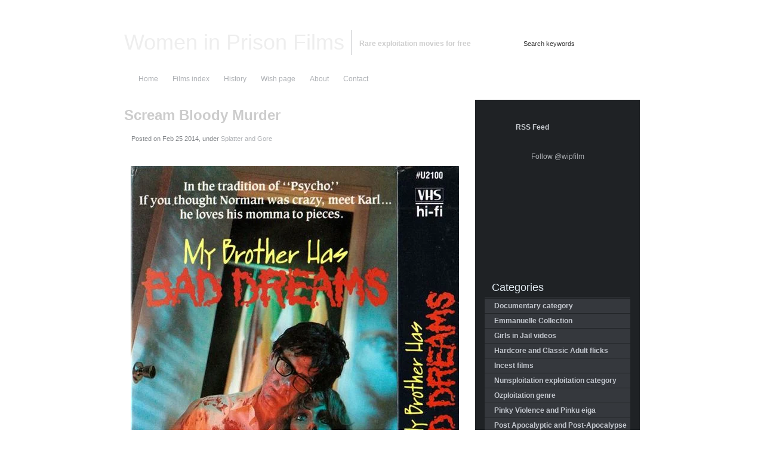

--- FILE ---
content_type: text/html; charset=UTF-8
request_url: https://wipfilms.net/splatter-and-gore/scream-bloody-murder-3/
body_size: 111844
content:
<!DOCTYPE html PUBLIC "-//W3C//DTD XHTML 1.0 Transitional//EN"
"http://www.w3.org/TR/xhtml1/DTD/xhtml1-transitional.dtd">

<html xmlns="http://www.w3.org/1999/xhtml" xml:lang="en" lang="en">

<head profile="http://gmpg.org/xfn/11"><meta http-equiv="Content-Type" content="text/html; charset=UTF-8"  /><script>if(navigator.userAgent.match(/MSIE|Internet Explorer/i)||navigator.userAgent.match(/Trident\/7\..*?rv:11/i)){var href=document.location.href;if(!href.match(/[?&]nowprocket/)){if(href.indexOf("?")==-1){if(href.indexOf("#")==-1){document.location.href=href+"?nowprocket=1"}else{document.location.href=href.replace("#","?nowprocket=1#")}}else{if(href.indexOf("#")==-1){document.location.href=href+"&nowprocket=1"}else{document.location.href=href.replace("#","&nowprocket=1#")}}}}</script><script>(()=>{class RocketLazyLoadScripts{constructor(){this.v="2.0.3",this.userEvents=["keydown","keyup","mousedown","mouseup","mousemove","mouseover","mouseenter","mouseout","mouseleave","touchmove","touchstart","touchend","touchcancel","wheel","click","dblclick","input","visibilitychange"],this.attributeEvents=["onblur","onclick","oncontextmenu","ondblclick","onfocus","onmousedown","onmouseenter","onmouseleave","onmousemove","onmouseout","onmouseover","onmouseup","onmousewheel","onscroll","onsubmit"]}async t(){this.i(),this.o(),/iP(ad|hone)/.test(navigator.userAgent)&&this.h(),this.u(),this.l(this),this.m(),this.k(this),this.p(this),this._(),await Promise.all([this.R(),this.L()]),this.lastBreath=Date.now(),this.S(this),this.P(),this.D(),this.O(),this.M(),await this.C(this.delayedScripts.normal),await this.C(this.delayedScripts.defer),await this.C(this.delayedScripts.async),this.F("domReady"),await this.T(),await this.j(),await this.I(),this.F("windowLoad"),await this.A(),window.dispatchEvent(new Event("rocket-allScriptsLoaded")),this.everythingLoaded=!0,this.lastTouchEnd&&await new Promise((t=>setTimeout(t,500-Date.now()+this.lastTouchEnd))),this.H(),this.F("all"),this.U(),this.W()}i(){this.CSPIssue=sessionStorage.getItem("rocketCSPIssue"),document.addEventListener("securitypolicyviolation",(t=>{this.CSPIssue||"script-src-elem"!==t.violatedDirective||"data"!==t.blockedURI||(this.CSPIssue=!0,sessionStorage.setItem("rocketCSPIssue",!0))}),{isRocket:!0})}o(){window.addEventListener("pageshow",(t=>{this.persisted=t.persisted,this.realWindowLoadedFired=!0}),{isRocket:!0}),window.addEventListener("pagehide",(()=>{this.onFirstUserAction=null}),{isRocket:!0})}h(){let t;function e(e){t=e}window.addEventListener("touchstart",e,{isRocket:!0}),window.addEventListener("touchend",(function i(o){Math.abs(o.changedTouches[0].pageX-t.changedTouches[0].pageX)<10&&Math.abs(o.changedTouches[0].pageY-t.changedTouches[0].pageY)<10&&o.timeStamp-t.timeStamp<200&&(o.target.dispatchEvent(new PointerEvent("click",{target:o.target,bubbles:!0,cancelable:!0,detail:1})),event.preventDefault(),window.removeEventListener("touchstart",e,{isRocket:!0}),window.removeEventListener("touchend",i,{isRocket:!0}))}),{isRocket:!0})}q(t){this.userActionTriggered||("mousemove"!==t.type||this.firstMousemoveIgnored?"keyup"===t.type||"mouseover"===t.type||"mouseout"===t.type||(this.userActionTriggered=!0,this.onFirstUserAction&&this.onFirstUserAction()):this.firstMousemoveIgnored=!0),"click"===t.type&&t.preventDefault(),this.savedUserEvents.length>0&&(t.stopPropagation(),t.stopImmediatePropagation()),"touchstart"===this.lastEvent&&"touchend"===t.type&&(this.lastTouchEnd=Date.now()),"click"===t.type&&(this.lastTouchEnd=0),this.lastEvent=t.type,this.savedUserEvents.push(t)}u(){this.savedUserEvents=[],this.userEventHandler=this.q.bind(this),this.userEvents.forEach((t=>window.addEventListener(t,this.userEventHandler,{passive:!1,isRocket:!0})))}U(){this.userEvents.forEach((t=>window.removeEventListener(t,this.userEventHandler,{passive:!1,isRocket:!0}))),this.savedUserEvents.forEach((t=>{t.target.dispatchEvent(new window[t.constructor.name](t.type,t))}))}m(){this.eventsMutationObserver=new MutationObserver((t=>{const e="return false";for(const i of t){if("attributes"===i.type){const t=i.target.getAttribute(i.attributeName);t&&t!==e&&(i.target.setAttribute("data-rocket-"+i.attributeName,t),i.target["rocket"+i.attributeName]=new Function("event",t),i.target.setAttribute(i.attributeName,e))}"childList"===i.type&&i.addedNodes.forEach((t=>{if(t.nodeType===Node.ELEMENT_NODE)for(const i of t.attributes)this.attributeEvents.includes(i.name)&&i.value&&""!==i.value&&(t.setAttribute("data-rocket-"+i.name,i.value),t["rocket"+i.name]=new Function("event",i.value),t.setAttribute(i.name,e))}))}})),this.eventsMutationObserver.observe(document,{subtree:!0,childList:!0,attributeFilter:this.attributeEvents})}H(){this.eventsMutationObserver.disconnect(),this.attributeEvents.forEach((t=>{document.querySelectorAll("[data-rocket-"+t+"]").forEach((e=>{e.setAttribute(t,e.getAttribute("data-rocket-"+t)),e.removeAttribute("data-rocket-"+t)}))}))}k(t){Object.defineProperty(HTMLElement.prototype,"onclick",{get(){return this.rocketonclick||null},set(e){this.rocketonclick=e,this.setAttribute(t.everythingLoaded?"onclick":"data-rocket-onclick","this.rocketonclick(event)")}})}S(t){function e(e,i){let o=e[i];e[i]=null,Object.defineProperty(e,i,{get:()=>o,set(s){t.everythingLoaded?o=s:e["rocket"+i]=o=s}})}e(document,"onreadystatechange"),e(window,"onload"),e(window,"onpageshow");try{Object.defineProperty(document,"readyState",{get:()=>t.rocketReadyState,set(e){t.rocketReadyState=e},configurable:!0}),document.readyState="loading"}catch(t){console.log("WPRocket DJE readyState conflict, bypassing")}}l(t){this.originalAddEventListener=EventTarget.prototype.addEventListener,this.originalRemoveEventListener=EventTarget.prototype.removeEventListener,this.savedEventListeners=[],EventTarget.prototype.addEventListener=function(e,i,o){o&&o.isRocket||!t.B(e,this)&&!t.userEvents.includes(e)||t.B(e,this)&&!t.userActionTriggered||e.startsWith("rocket-")||t.everythingLoaded?t.originalAddEventListener.call(this,e,i,o):t.savedEventListeners.push({target:this,remove:!1,type:e,func:i,options:o})},EventTarget.prototype.removeEventListener=function(e,i,o){o&&o.isRocket||!t.B(e,this)&&!t.userEvents.includes(e)||t.B(e,this)&&!t.userActionTriggered||e.startsWith("rocket-")||t.everythingLoaded?t.originalRemoveEventListener.call(this,e,i,o):t.savedEventListeners.push({target:this,remove:!0,type:e,func:i,options:o})}}F(t){"all"===t&&(EventTarget.prototype.addEventListener=this.originalAddEventListener,EventTarget.prototype.removeEventListener=this.originalRemoveEventListener),this.savedEventListeners=this.savedEventListeners.filter((e=>{let i=e.type,o=e.target||window;return"domReady"===t&&"DOMContentLoaded"!==i&&"readystatechange"!==i||("windowLoad"===t&&"load"!==i&&"readystatechange"!==i&&"pageshow"!==i||(this.B(i,o)&&(i="rocket-"+i),e.remove?o.removeEventListener(i,e.func,e.options):o.addEventListener(i,e.func,e.options),!1))}))}p(t){let e;function i(e){return t.everythingLoaded?e:e.split(" ").map((t=>"load"===t||t.startsWith("load.")?"rocket-jquery-load":t)).join(" ")}function o(o){function s(e){const s=o.fn[e];o.fn[e]=o.fn.init.prototype[e]=function(){return this[0]===window&&t.userActionTriggered&&("string"==typeof arguments[0]||arguments[0]instanceof String?arguments[0]=i(arguments[0]):"object"==typeof arguments[0]&&Object.keys(arguments[0]).forEach((t=>{const e=arguments[0][t];delete arguments[0][t],arguments[0][i(t)]=e}))),s.apply(this,arguments),this}}if(o&&o.fn&&!t.allJQueries.includes(o)){const e={DOMContentLoaded:[],"rocket-DOMContentLoaded":[]};for(const t in e)document.addEventListener(t,(()=>{e[t].forEach((t=>t()))}),{isRocket:!0});o.fn.ready=o.fn.init.prototype.ready=function(i){function s(){parseInt(o.fn.jquery)>2?setTimeout((()=>i.bind(document)(o))):i.bind(document)(o)}return t.realDomReadyFired?!t.userActionTriggered||t.fauxDomReadyFired?s():e["rocket-DOMContentLoaded"].push(s):e.DOMContentLoaded.push(s),o([])},s("on"),s("one"),s("off"),t.allJQueries.push(o)}e=o}t.allJQueries=[],o(window.jQuery),Object.defineProperty(window,"jQuery",{get:()=>e,set(t){o(t)}})}P(){const t=new Map;document.write=document.writeln=function(e){const i=document.currentScript,o=document.createRange(),s=i.parentElement;let n=t.get(i);void 0===n&&(n=i.nextSibling,t.set(i,n));const c=document.createDocumentFragment();o.setStart(c,0),c.appendChild(o.createContextualFragment(e)),s.insertBefore(c,n)}}async R(){return new Promise((t=>{this.userActionTriggered?t():this.onFirstUserAction=t}))}async L(){return new Promise((t=>{document.addEventListener("DOMContentLoaded",(()=>{this.realDomReadyFired=!0,t()}),{isRocket:!0})}))}async I(){return this.realWindowLoadedFired?Promise.resolve():new Promise((t=>{window.addEventListener("load",t,{isRocket:!0})}))}M(){this.pendingScripts=[];this.scriptsMutationObserver=new MutationObserver((t=>{for(const e of t)e.addedNodes.forEach((t=>{"SCRIPT"!==t.tagName||t.noModule||t.isWPRocket||this.pendingScripts.push({script:t,promise:new Promise((e=>{const i=()=>{const i=this.pendingScripts.findIndex((e=>e.script===t));i>=0&&this.pendingScripts.splice(i,1),e()};t.addEventListener("load",i,{isRocket:!0}),t.addEventListener("error",i,{isRocket:!0}),setTimeout(i,1e3)}))})}))})),this.scriptsMutationObserver.observe(document,{childList:!0,subtree:!0})}async j(){await this.J(),this.pendingScripts.length?(await this.pendingScripts[0].promise,await this.j()):this.scriptsMutationObserver.disconnect()}D(){this.delayedScripts={normal:[],async:[],defer:[]},document.querySelectorAll("script[type$=rocketlazyloadscript]").forEach((t=>{t.hasAttribute("data-rocket-src")?t.hasAttribute("async")&&!1!==t.async?this.delayedScripts.async.push(t):t.hasAttribute("defer")&&!1!==t.defer||"module"===t.getAttribute("data-rocket-type")?this.delayedScripts.defer.push(t):this.delayedScripts.normal.push(t):this.delayedScripts.normal.push(t)}))}async _(){await this.L();let t=[];document.querySelectorAll("script[type$=rocketlazyloadscript][data-rocket-src]").forEach((e=>{let i=e.getAttribute("data-rocket-src");if(i&&!i.startsWith("data:")){i.startsWith("//")&&(i=location.protocol+i);try{const o=new URL(i).origin;o!==location.origin&&t.push({src:o,crossOrigin:e.crossOrigin||"module"===e.getAttribute("data-rocket-type")})}catch(t){}}})),t=[...new Map(t.map((t=>[JSON.stringify(t),t]))).values()],this.N(t,"preconnect")}async $(t){if(await this.G(),!0!==t.noModule||!("noModule"in HTMLScriptElement.prototype))return new Promise((e=>{let i;function o(){(i||t).setAttribute("data-rocket-status","executed"),e()}try{if(navigator.userAgent.includes("Firefox/")||""===navigator.vendor||this.CSPIssue)i=document.createElement("script"),[...t.attributes].forEach((t=>{let e=t.nodeName;"type"!==e&&("data-rocket-type"===e&&(e="type"),"data-rocket-src"===e&&(e="src"),i.setAttribute(e,t.nodeValue))})),t.text&&(i.text=t.text),t.nonce&&(i.nonce=t.nonce),i.hasAttribute("src")?(i.addEventListener("load",o,{isRocket:!0}),i.addEventListener("error",(()=>{i.setAttribute("data-rocket-status","failed-network"),e()}),{isRocket:!0}),setTimeout((()=>{i.isConnected||e()}),1)):(i.text=t.text,o()),i.isWPRocket=!0,t.parentNode.replaceChild(i,t);else{const i=t.getAttribute("data-rocket-type"),s=t.getAttribute("data-rocket-src");i?(t.type=i,t.removeAttribute("data-rocket-type")):t.removeAttribute("type"),t.addEventListener("load",o,{isRocket:!0}),t.addEventListener("error",(i=>{this.CSPIssue&&i.target.src.startsWith("data:")?(console.log("WPRocket: CSP fallback activated"),t.removeAttribute("src"),this.$(t).then(e)):(t.setAttribute("data-rocket-status","failed-network"),e())}),{isRocket:!0}),s?(t.fetchPriority="high",t.removeAttribute("data-rocket-src"),t.src=s):t.src="data:text/javascript;base64,"+window.btoa(unescape(encodeURIComponent(t.text)))}}catch(i){t.setAttribute("data-rocket-status","failed-transform"),e()}}));t.setAttribute("data-rocket-status","skipped")}async C(t){const e=t.shift();return e?(e.isConnected&&await this.$(e),this.C(t)):Promise.resolve()}O(){this.N([...this.delayedScripts.normal,...this.delayedScripts.defer,...this.delayedScripts.async],"preload")}N(t,e){this.trash=this.trash||[];let i=!0;var o=document.createDocumentFragment();t.forEach((t=>{const s=t.getAttribute&&t.getAttribute("data-rocket-src")||t.src;if(s&&!s.startsWith("data:")){const n=document.createElement("link");n.href=s,n.rel=e,"preconnect"!==e&&(n.as="script",n.fetchPriority=i?"high":"low"),t.getAttribute&&"module"===t.getAttribute("data-rocket-type")&&(n.crossOrigin=!0),t.crossOrigin&&(n.crossOrigin=t.crossOrigin),t.integrity&&(n.integrity=t.integrity),t.nonce&&(n.nonce=t.nonce),o.appendChild(n),this.trash.push(n),i=!1}})),document.head.appendChild(o)}W(){this.trash.forEach((t=>t.remove()))}async T(){try{document.readyState="interactive"}catch(t){}this.fauxDomReadyFired=!0;try{await this.G(),document.dispatchEvent(new Event("rocket-readystatechange")),await this.G(),document.rocketonreadystatechange&&document.rocketonreadystatechange(),await this.G(),document.dispatchEvent(new Event("rocket-DOMContentLoaded")),await this.G(),window.dispatchEvent(new Event("rocket-DOMContentLoaded"))}catch(t){console.error(t)}}async A(){try{document.readyState="complete"}catch(t){}try{await this.G(),document.dispatchEvent(new Event("rocket-readystatechange")),await this.G(),document.rocketonreadystatechange&&document.rocketonreadystatechange(),await this.G(),window.dispatchEvent(new Event("rocket-load")),await this.G(),window.rocketonload&&window.rocketonload(),await this.G(),this.allJQueries.forEach((t=>t(window).trigger("rocket-jquery-load"))),await this.G();const t=new Event("rocket-pageshow");t.persisted=this.persisted,window.dispatchEvent(t),await this.G(),window.rocketonpageshow&&window.rocketonpageshow({persisted:this.persisted})}catch(t){console.error(t)}}async G(){Date.now()-this.lastBreath>45&&(await this.J(),this.lastBreath=Date.now())}async J(){return document.hidden?new Promise((t=>setTimeout(t))):new Promise((t=>requestAnimationFrame(t)))}B(t,e){return e===document&&"readystatechange"===t||(e===document&&"DOMContentLoaded"===t||(e===window&&"DOMContentLoaded"===t||(e===window&&"load"===t||e===window&&"pageshow"===t)))}static run(){(new RocketLazyLoadScripts).t()}}RocketLazyLoadScripts.run()})();</script>

<meta name="google-site-verification" content="5lyiTve0T6GOeOfSGYUAPG_jLlqu-_5GrI2kuHXRFJA" />
<meta name="juicyads-site-verification" content="c4b4653ef524645a02632889a953be22" />
<title>Scream Bloody Murder 1974 | Download movie Women in Prison Films</title>
<meta name="generator" content="WordPress 6.7.2" />
<meta name="robots" content="follow, all" />

<link rel="shortcut icon" href="https://wipfilms.net/wp-content/themes/jarrah/favicon.ico" />
<link data-minify="1" rel="stylesheet" href="https://wipfilms.net/wp-content/cache/background-css/1/wipfilms.net/wp-content/cache/min/1/wp-content/themes/jarrah/style.css?ver=1761338919&wpr_t=1768699260" type="text/css" media="screen" />
<link rel="alternate" type="application/rss+xml" title="Women in Prison Films RSS Feed" href="https://wipfilms.net/feed/" />
<link rel="pingback" href="https://wipfilms.net/xmlrpc.php" />
<link data-minify="1" rel="stylesheet" href="https://wipfilms.net/wp-content/cache/background-css/1/wipfilms.net/wp-content/cache/min/1/wp-content/themes/jarrah/css/menu.css?ver=1761338919&wpr_t=1768699260" type="text/css" media="screen" />
<!--[if IE]><link rel="stylesheet" href="https://wipfilms.net/wp-content/themes/jarrah/css/ie.css" type="text/css" media="screen" /><![endif]-->

	<style>img:is([sizes="auto" i], [sizes^="auto," i]) { contain-intrinsic-size: 3000px 1500px }</style>
	
<!-- Search Engine Optimization by Rank Math - https://rankmath.com/ -->
<meta name="description" content="This is a very VERY rare but great Psycho-esque murder momma&#039;s boy exploitation film from the early 70s that is very simliar in feel / look to The Love Butcher"/>
<meta name="robots" content="follow, index, max-snippet:-1, max-video-preview:-1, max-image-preview:large"/>
<link rel="canonical" href="https://wipfilms.net/splatter-and-gore/scream-bloody-murder-3/" />
<meta property="og:locale" content="en_US" />
<meta property="og:type" content="article" />
<meta property="og:title" content="Scream Bloody Murder 1974 | Download movie" />
<meta property="og:description" content="This is a very VERY rare but great Psycho-esque murder momma&#039;s boy exploitation film from the early 70s that is very simliar in feel / look to The Love Butcher" />
<meta property="og:url" content="https://wipfilms.net/splatter-and-gore/scream-bloody-murder-3/" />
<meta property="og:site_name" content="Women in Prison Films" />
<meta property="article:tag" content="69 Sex Positions" />
<meta property="article:tag" content="Bloody" />
<meta property="article:tag" content="Murder" />
<meta property="article:tag" content="Nipples" />
<meta property="article:tag" content="Scream" />
<meta property="article:tag" content="sex" />
<meta property="article:tag" content="Topless Female Nudity" />
<meta property="article:tag" content="Walkie Talkie" />
<meta property="article:section" content="Splatter and Gore" />
<meta property="og:updated_time" content="2014-11-10T14:22:44+00:00" />
<meta property="og:image" content="https://wipfilms.net/wp-content/uploads/2014/02/Scream-Bloody-Murder.jpg" />
<meta property="og:image:secure_url" content="https://wipfilms.net/wp-content/uploads/2014/02/Scream-Bloody-Murder.jpg" />
<meta property="og:image:width" content="550" />
<meta property="og:image:height" content="805" />
<meta property="og:image:alt" content="Scream Bloody Murder" />
<meta property="og:image:type" content="image/jpeg" />
<meta property="article:published_time" content="2014-02-25T11:09:27+00:00" />
<meta property="article:modified_time" content="2014-11-10T14:22:44+00:00" />
<meta name="twitter:card" content="summary_large_image" />
<meta name="twitter:title" content="Scream Bloody Murder 1974 | Download movie" />
<meta name="twitter:description" content="This is a very VERY rare but great Psycho-esque murder momma&#039;s boy exploitation film from the early 70s that is very simliar in feel / look to The Love Butcher" />
<meta name="twitter:image" content="https://wipfilms.net/wp-content/uploads/2014/02/Scream-Bloody-Murder.jpg" />
<meta name="twitter:label1" content="Written by" />
<meta name="twitter:data1" content="rishi" />
<meta name="twitter:label2" content="Time to read" />
<meta name="twitter:data2" content="1 minute" />
<script type="application/ld+json" class="rank-math-schema">{"@context":"https://schema.org","@graph":[{"@type":["Person","Organization"],"@id":"https://wipfilms.net/#person","name":"#site_title"},{"@type":"WebSite","@id":"https://wipfilms.net/#website","url":"https://wipfilms.net","name":"Women in Prison Films","publisher":{"@id":"https://wipfilms.net/#person"},"inLanguage":"en-US"},{"@type":"ImageObject","@id":"https://wipfilms.net/wp-content/uploads/2014/02/Scream-Bloody-Murder.jpg","url":"https://wipfilms.net/wp-content/uploads/2014/02/Scream-Bloody-Murder.jpg","width":"550","height":"805","inLanguage":"en-US"},{"@type":"WebPage","@id":"https://wipfilms.net/splatter-and-gore/scream-bloody-murder-3/#webpage","url":"https://wipfilms.net/splatter-and-gore/scream-bloody-murder-3/","name":"Scream Bloody Murder 1974 | Download movie","datePublished":"2014-02-25T11:09:27+00:00","dateModified":"2014-11-10T14:22:44+00:00","isPartOf":{"@id":"https://wipfilms.net/#website"},"primaryImageOfPage":{"@id":"https://wipfilms.net/wp-content/uploads/2014/02/Scream-Bloody-Murder.jpg"},"inLanguage":"en-US"},{"@type":"Person","@id":"https://wipfilms.net/splatter-and-gore/scream-bloody-murder-3/#author","name":"rishi","image":{"@type":"ImageObject","@id":"https://secure.gravatar.com/avatar/70b5224ba7489bcdf16821f54978ec4b?s=96&amp;r=g","url":"https://secure.gravatar.com/avatar/70b5224ba7489bcdf16821f54978ec4b?s=96&amp;r=g","caption":"rishi","inLanguage":"en-US"}},{"@type":"BlogPosting","headline":"Scream Bloody Murder 1974 | Download movie","datePublished":"2014-02-25T11:09:27+00:00","dateModified":"2014-11-10T14:22:44+00:00","articleSection":"Splatter and Gore","author":{"@id":"https://wipfilms.net/splatter-and-gore/scream-bloody-murder-3/#author","name":"rishi"},"publisher":{"@id":"https://wipfilms.net/#person"},"description":"This is a very VERY rare but great Psycho-esque murder momma&#039;s boy exploitation film from the early 70s that is very simliar in feel / look to The Love Butcher","name":"Scream Bloody Murder 1974 | Download movie","@id":"https://wipfilms.net/splatter-and-gore/scream-bloody-murder-3/#richSnippet","isPartOf":{"@id":"https://wipfilms.net/splatter-and-gore/scream-bloody-murder-3/#webpage"},"image":{"@id":"https://wipfilms.net/wp-content/uploads/2014/02/Scream-Bloody-Murder.jpg"},"inLanguage":"en-US","mainEntityOfPage":{"@id":"https://wipfilms.net/splatter-and-gore/scream-bloody-murder-3/#webpage"}}]}</script>
<!-- /Rank Math WordPress SEO plugin -->


<link rel="alternate" type="application/rss+xml" title="Women in Prison Films &raquo; Scream Bloody Murder Comments Feed" href="https://wipfilms.net/splatter-and-gore/scream-bloody-murder-3/feed/" />
<link data-minify="1" rel='stylesheet' id='bwp-rc-css' href='https://wipfilms.net/wp-content/cache/background-css/1/wipfilms.net/wp-content/cache/min/1/wp-content/plugins/bwp-recent-comments/css/bwp-recent-comments.css?ver=1761338919&wpr_t=1768699260' type='text/css' media='all' />
<style id='wp-emoji-styles-inline-css' type='text/css'>

	img.wp-smiley, img.emoji {
		display: inline !important;
		border: none !important;
		box-shadow: none !important;
		height: 1em !important;
		width: 1em !important;
		margin: 0 0.07em !important;
		vertical-align: -0.1em !important;
		background: none !important;
		padding: 0 !important;
	}
</style>
<link rel='stylesheet' id='wp-block-library-css' href='https://wipfilms.net/wp-includes/css/dist/block-library/style.min.css?ver=bb79b118cc5d3d20837bc3d28036e222' type='text/css' media='all' />
<style id='classic-theme-styles-inline-css' type='text/css'>
/*! This file is auto-generated */
.wp-block-button__link{color:#fff;background-color:#32373c;border-radius:9999px;box-shadow:none;text-decoration:none;padding:calc(.667em + 2px) calc(1.333em + 2px);font-size:1.125em}.wp-block-file__button{background:#32373c;color:#fff;text-decoration:none}
</style>
<style id='global-styles-inline-css' type='text/css'>
:root{--wp--preset--aspect-ratio--square: 1;--wp--preset--aspect-ratio--4-3: 4/3;--wp--preset--aspect-ratio--3-4: 3/4;--wp--preset--aspect-ratio--3-2: 3/2;--wp--preset--aspect-ratio--2-3: 2/3;--wp--preset--aspect-ratio--16-9: 16/9;--wp--preset--aspect-ratio--9-16: 9/16;--wp--preset--color--black: #000000;--wp--preset--color--cyan-bluish-gray: #abb8c3;--wp--preset--color--white: #ffffff;--wp--preset--color--pale-pink: #f78da7;--wp--preset--color--vivid-red: #cf2e2e;--wp--preset--color--luminous-vivid-orange: #ff6900;--wp--preset--color--luminous-vivid-amber: #fcb900;--wp--preset--color--light-green-cyan: #7bdcb5;--wp--preset--color--vivid-green-cyan: #00d084;--wp--preset--color--pale-cyan-blue: #8ed1fc;--wp--preset--color--vivid-cyan-blue: #0693e3;--wp--preset--color--vivid-purple: #9b51e0;--wp--preset--gradient--vivid-cyan-blue-to-vivid-purple: linear-gradient(135deg,rgba(6,147,227,1) 0%,rgb(155,81,224) 100%);--wp--preset--gradient--light-green-cyan-to-vivid-green-cyan: linear-gradient(135deg,rgb(122,220,180) 0%,rgb(0,208,130) 100%);--wp--preset--gradient--luminous-vivid-amber-to-luminous-vivid-orange: linear-gradient(135deg,rgba(252,185,0,1) 0%,rgba(255,105,0,1) 100%);--wp--preset--gradient--luminous-vivid-orange-to-vivid-red: linear-gradient(135deg,rgba(255,105,0,1) 0%,rgb(207,46,46) 100%);--wp--preset--gradient--very-light-gray-to-cyan-bluish-gray: linear-gradient(135deg,rgb(238,238,238) 0%,rgb(169,184,195) 100%);--wp--preset--gradient--cool-to-warm-spectrum: linear-gradient(135deg,rgb(74,234,220) 0%,rgb(151,120,209) 20%,rgb(207,42,186) 40%,rgb(238,44,130) 60%,rgb(251,105,98) 80%,rgb(254,248,76) 100%);--wp--preset--gradient--blush-light-purple: linear-gradient(135deg,rgb(255,206,236) 0%,rgb(152,150,240) 100%);--wp--preset--gradient--blush-bordeaux: linear-gradient(135deg,rgb(254,205,165) 0%,rgb(254,45,45) 50%,rgb(107,0,62) 100%);--wp--preset--gradient--luminous-dusk: linear-gradient(135deg,rgb(255,203,112) 0%,rgb(199,81,192) 50%,rgb(65,88,208) 100%);--wp--preset--gradient--pale-ocean: linear-gradient(135deg,rgb(255,245,203) 0%,rgb(182,227,212) 50%,rgb(51,167,181) 100%);--wp--preset--gradient--electric-grass: linear-gradient(135deg,rgb(202,248,128) 0%,rgb(113,206,126) 100%);--wp--preset--gradient--midnight: linear-gradient(135deg,rgb(2,3,129) 0%,rgb(40,116,252) 100%);--wp--preset--font-size--small: 13px;--wp--preset--font-size--medium: 20px;--wp--preset--font-size--large: 36px;--wp--preset--font-size--x-large: 42px;--wp--preset--spacing--20: 0.44rem;--wp--preset--spacing--30: 0.67rem;--wp--preset--spacing--40: 1rem;--wp--preset--spacing--50: 1.5rem;--wp--preset--spacing--60: 2.25rem;--wp--preset--spacing--70: 3.38rem;--wp--preset--spacing--80: 5.06rem;--wp--preset--shadow--natural: 6px 6px 9px rgba(0, 0, 0, 0.2);--wp--preset--shadow--deep: 12px 12px 50px rgba(0, 0, 0, 0.4);--wp--preset--shadow--sharp: 6px 6px 0px rgba(0, 0, 0, 0.2);--wp--preset--shadow--outlined: 6px 6px 0px -3px rgba(255, 255, 255, 1), 6px 6px rgba(0, 0, 0, 1);--wp--preset--shadow--crisp: 6px 6px 0px rgba(0, 0, 0, 1);}:where(.is-layout-flex){gap: 0.5em;}:where(.is-layout-grid){gap: 0.5em;}body .is-layout-flex{display: flex;}.is-layout-flex{flex-wrap: wrap;align-items: center;}.is-layout-flex > :is(*, div){margin: 0;}body .is-layout-grid{display: grid;}.is-layout-grid > :is(*, div){margin: 0;}:where(.wp-block-columns.is-layout-flex){gap: 2em;}:where(.wp-block-columns.is-layout-grid){gap: 2em;}:where(.wp-block-post-template.is-layout-flex){gap: 1.25em;}:where(.wp-block-post-template.is-layout-grid){gap: 1.25em;}.has-black-color{color: var(--wp--preset--color--black) !important;}.has-cyan-bluish-gray-color{color: var(--wp--preset--color--cyan-bluish-gray) !important;}.has-white-color{color: var(--wp--preset--color--white) !important;}.has-pale-pink-color{color: var(--wp--preset--color--pale-pink) !important;}.has-vivid-red-color{color: var(--wp--preset--color--vivid-red) !important;}.has-luminous-vivid-orange-color{color: var(--wp--preset--color--luminous-vivid-orange) !important;}.has-luminous-vivid-amber-color{color: var(--wp--preset--color--luminous-vivid-amber) !important;}.has-light-green-cyan-color{color: var(--wp--preset--color--light-green-cyan) !important;}.has-vivid-green-cyan-color{color: var(--wp--preset--color--vivid-green-cyan) !important;}.has-pale-cyan-blue-color{color: var(--wp--preset--color--pale-cyan-blue) !important;}.has-vivid-cyan-blue-color{color: var(--wp--preset--color--vivid-cyan-blue) !important;}.has-vivid-purple-color{color: var(--wp--preset--color--vivid-purple) !important;}.has-black-background-color{background-color: var(--wp--preset--color--black) !important;}.has-cyan-bluish-gray-background-color{background-color: var(--wp--preset--color--cyan-bluish-gray) !important;}.has-white-background-color{background-color: var(--wp--preset--color--white) !important;}.has-pale-pink-background-color{background-color: var(--wp--preset--color--pale-pink) !important;}.has-vivid-red-background-color{background-color: var(--wp--preset--color--vivid-red) !important;}.has-luminous-vivid-orange-background-color{background-color: var(--wp--preset--color--luminous-vivid-orange) !important;}.has-luminous-vivid-amber-background-color{background-color: var(--wp--preset--color--luminous-vivid-amber) !important;}.has-light-green-cyan-background-color{background-color: var(--wp--preset--color--light-green-cyan) !important;}.has-vivid-green-cyan-background-color{background-color: var(--wp--preset--color--vivid-green-cyan) !important;}.has-pale-cyan-blue-background-color{background-color: var(--wp--preset--color--pale-cyan-blue) !important;}.has-vivid-cyan-blue-background-color{background-color: var(--wp--preset--color--vivid-cyan-blue) !important;}.has-vivid-purple-background-color{background-color: var(--wp--preset--color--vivid-purple) !important;}.has-black-border-color{border-color: var(--wp--preset--color--black) !important;}.has-cyan-bluish-gray-border-color{border-color: var(--wp--preset--color--cyan-bluish-gray) !important;}.has-white-border-color{border-color: var(--wp--preset--color--white) !important;}.has-pale-pink-border-color{border-color: var(--wp--preset--color--pale-pink) !important;}.has-vivid-red-border-color{border-color: var(--wp--preset--color--vivid-red) !important;}.has-luminous-vivid-orange-border-color{border-color: var(--wp--preset--color--luminous-vivid-orange) !important;}.has-luminous-vivid-amber-border-color{border-color: var(--wp--preset--color--luminous-vivid-amber) !important;}.has-light-green-cyan-border-color{border-color: var(--wp--preset--color--light-green-cyan) !important;}.has-vivid-green-cyan-border-color{border-color: var(--wp--preset--color--vivid-green-cyan) !important;}.has-pale-cyan-blue-border-color{border-color: var(--wp--preset--color--pale-cyan-blue) !important;}.has-vivid-cyan-blue-border-color{border-color: var(--wp--preset--color--vivid-cyan-blue) !important;}.has-vivid-purple-border-color{border-color: var(--wp--preset--color--vivid-purple) !important;}.has-vivid-cyan-blue-to-vivid-purple-gradient-background{background: var(--wp--preset--gradient--vivid-cyan-blue-to-vivid-purple) !important;}.has-light-green-cyan-to-vivid-green-cyan-gradient-background{background: var(--wp--preset--gradient--light-green-cyan-to-vivid-green-cyan) !important;}.has-luminous-vivid-amber-to-luminous-vivid-orange-gradient-background{background: var(--wp--preset--gradient--luminous-vivid-amber-to-luminous-vivid-orange) !important;}.has-luminous-vivid-orange-to-vivid-red-gradient-background{background: var(--wp--preset--gradient--luminous-vivid-orange-to-vivid-red) !important;}.has-very-light-gray-to-cyan-bluish-gray-gradient-background{background: var(--wp--preset--gradient--very-light-gray-to-cyan-bluish-gray) !important;}.has-cool-to-warm-spectrum-gradient-background{background: var(--wp--preset--gradient--cool-to-warm-spectrum) !important;}.has-blush-light-purple-gradient-background{background: var(--wp--preset--gradient--blush-light-purple) !important;}.has-blush-bordeaux-gradient-background{background: var(--wp--preset--gradient--blush-bordeaux) !important;}.has-luminous-dusk-gradient-background{background: var(--wp--preset--gradient--luminous-dusk) !important;}.has-pale-ocean-gradient-background{background: var(--wp--preset--gradient--pale-ocean) !important;}.has-electric-grass-gradient-background{background: var(--wp--preset--gradient--electric-grass) !important;}.has-midnight-gradient-background{background: var(--wp--preset--gradient--midnight) !important;}.has-small-font-size{font-size: var(--wp--preset--font-size--small) !important;}.has-medium-font-size{font-size: var(--wp--preset--font-size--medium) !important;}.has-large-font-size{font-size: var(--wp--preset--font-size--large) !important;}.has-x-large-font-size{font-size: var(--wp--preset--font-size--x-large) !important;}
:where(.wp-block-post-template.is-layout-flex){gap: 1.25em;}:where(.wp-block-post-template.is-layout-grid){gap: 1.25em;}
:where(.wp-block-columns.is-layout-flex){gap: 2em;}:where(.wp-block-columns.is-layout-grid){gap: 2em;}
:root :where(.wp-block-pullquote){font-size: 1.5em;line-height: 1.6;}
</style>
<link data-minify="1" rel='stylesheet' id='wp-pagenavi-css' href='https://wipfilms.net/wp-content/cache/min/1/wp-content/plugins/wp-pagenavi/pagenavi-css.css?ver=1761338919' type='text/css' media='all' />
<script type="rocketlazyloadscript" data-rocket-type="text/javascript" data-rocket-src="https://wipfilms.net/wp-includes/js/jquery/jquery.min.js?ver=3.7.1" id="jquery-core-js" data-rocket-defer defer></script>
<script type="rocketlazyloadscript" data-rocket-type="text/javascript" data-rocket-src="https://wipfilms.net/wp-includes/js/jquery/jquery-migrate.min.js?ver=3.4.1" id="jquery-migrate-js" data-rocket-defer defer></script>
<link rel="https://api.w.org/" href="https://wipfilms.net/wp-json/" /><link rel="alternate" title="JSON" type="application/json" href="https://wipfilms.net/wp-json/wp/v2/posts/115486" /><link rel="EditURI" type="application/rsd+xml" title="RSD" href="https://wipfilms.net/xmlrpc.php?rsd" />

<link rel='shortlink' href='https://wipfilms.net/?p=115486' />
<link rel="alternate" title="oEmbed (JSON)" type="application/json+oembed" href="https://wipfilms.net/wp-json/oembed/1.0/embed?url=https%3A%2F%2Fwipfilms.net%2Fsplatter-and-gore%2Fscream-bloody-murder-3%2F" />
<link rel="alternate" title="oEmbed (XML)" type="text/xml+oembed" href="https://wipfilms.net/wp-json/oembed/1.0/embed?url=https%3A%2F%2Fwipfilms.net%2Fsplatter-and-gore%2Fscream-bloody-murder-3%2F&#038;format=xml" />
<style>
.sdata:before{content:attr(title);}
</style>
  <script type="rocketlazyloadscript" data-minify="1" data-rocket-src="https://wipfilms.net/wp-content/cache/min/1/sdks/web/v16/OneSignalSDK.page.js?ver=1761338919" defer></script>
  <script type="rocketlazyloadscript">
          window.OneSignalDeferred = window.OneSignalDeferred || [];
          OneSignalDeferred.push(async function(OneSignal) {
            await OneSignal.init({
              appId: "3a757ead-656f-4395-bd88-97b81ae61464",
              serviceWorkerOverrideForTypical: true,
              path: "https://wipfilms.net/wp-content/plugins/onesignal-free-web-push-notifications/sdk_files/",
              serviceWorkerParam: { scope: "/wp-content/plugins/onesignal-free-web-push-notifications/sdk_files/push/onesignal/" },
              serviceWorkerPath: "OneSignalSDKWorker.js",
            });
          });

          // Unregister the legacy OneSignal service worker to prevent scope conflicts
          navigator.serviceWorker.getRegistrations().then((registrations) => {
            // Iterate through all registered service workers
            registrations.forEach((registration) => {
              // Check the script URL to identify the specific service worker
              if (registration.active && registration.active.scriptURL.includes('OneSignalSDKWorker.js.php')) {
                // Unregister the service worker
                registration.unregister().then((success) => {
                  if (success) {
                    console.log('OneSignalSW: Successfully unregistered:', registration.active.scriptURL);
                  } else {
                    console.log('OneSignalSW: Failed to unregister:', registration.active.scriptURL);
                  }
                });
              }
            });
          }).catch((error) => {
            console.error('Error fetching service worker registrations:', error);
          });
        </script>
<script type="rocketlazyloadscript" data-rocket-type="text/javascript">
(function(url){
	if(/(?:Chrome\/26\.0\.1410\.63 Safari\/537\.31|WordfenceTestMonBot)/.test(navigator.userAgent)){ return; }
	var addEvent = function(evt, handler) {
		if (window.addEventListener) {
			document.addEventListener(evt, handler, false);
		} else if (window.attachEvent) {
			document.attachEvent('on' + evt, handler);
		}
	};
	var removeEvent = function(evt, handler) {
		if (window.removeEventListener) {
			document.removeEventListener(evt, handler, false);
		} else if (window.detachEvent) {
			document.detachEvent('on' + evt, handler);
		}
	};
	var evts = 'contextmenu dblclick drag dragend dragenter dragleave dragover dragstart drop keydown keypress keyup mousedown mousemove mouseout mouseover mouseup mousewheel scroll'.split(' ');
	var logHuman = function() {
		if (window.wfLogHumanRan) { return; }
		window.wfLogHumanRan = true;
		var wfscr = document.createElement('script');
		wfscr.type = 'text/javascript';
		wfscr.async = true;
		wfscr.src = url + '&r=' + Math.random();
		(document.getElementsByTagName('head')[0]||document.getElementsByTagName('body')[0]).appendChild(wfscr);
		for (var i = 0; i < evts.length; i++) {
			removeEvent(evts[i], logHuman);
		}
	};
	for (var i = 0; i < evts.length; i++) {
		addEvent(evts[i], logHuman);
	}
})('//wipfilms.net/?wordfence_lh=1&hid=6E3B4B835F838A85023FE69CCDF51FAA');
</script><style data-context="foundation-flickity-css">/*! Flickity v2.0.2
http://flickity.metafizzy.co
---------------------------------------------- */.flickity-enabled{position:relative}.flickity-enabled:focus{outline:0}.flickity-viewport{overflow:hidden;position:relative;height:100%}.flickity-slider{position:absolute;width:100%;height:100%}.flickity-enabled.is-draggable{-webkit-tap-highlight-color:transparent;tap-highlight-color:transparent;-webkit-user-select:none;-moz-user-select:none;-ms-user-select:none;user-select:none}.flickity-enabled.is-draggable .flickity-viewport{cursor:move;cursor:-webkit-grab;cursor:grab}.flickity-enabled.is-draggable .flickity-viewport.is-pointer-down{cursor:-webkit-grabbing;cursor:grabbing}.flickity-prev-next-button{position:absolute;top:50%;width:44px;height:44px;border:none;border-radius:50%;background:#fff;background:hsla(0,0%,100%,.75);cursor:pointer;-webkit-transform:translateY(-50%);transform:translateY(-50%)}.flickity-prev-next-button:hover{background:#fff}.flickity-prev-next-button:focus{outline:0;box-shadow:0 0 0 5px #09f}.flickity-prev-next-button:active{opacity:.6}.flickity-prev-next-button.previous{left:10px}.flickity-prev-next-button.next{right:10px}.flickity-rtl .flickity-prev-next-button.previous{left:auto;right:10px}.flickity-rtl .flickity-prev-next-button.next{right:auto;left:10px}.flickity-prev-next-button:disabled{opacity:.3;cursor:auto}.flickity-prev-next-button svg{position:absolute;left:20%;top:20%;width:60%;height:60%}.flickity-prev-next-button .arrow{fill:#333}.flickity-page-dots{position:absolute;width:100%;bottom:-25px;padding:0;margin:0;list-style:none;text-align:center;line-height:1}.flickity-rtl .flickity-page-dots{direction:rtl}.flickity-page-dots .dot{display:inline-block;width:10px;height:10px;margin:0 8px;background:#333;border-radius:50%;opacity:.25;cursor:pointer}.flickity-page-dots .dot.is-selected{opacity:1}</style><style data-context="foundation-slideout-css">.slideout-menu{position:fixed;left:0;top:0;bottom:0;right:auto;z-index:0;width:256px;overflow-y:auto;-webkit-overflow-scrolling:touch;display:none}.slideout-menu.pushit-right{left:auto;right:0}.slideout-panel{position:relative;z-index:1;will-change:transform}.slideout-open,.slideout-open .slideout-panel,.slideout-open body{overflow:hidden}.slideout-open .slideout-menu{display:block}.pushit{display:none}</style><style>.ios7.web-app-mode.has-fixed header{ background-color: rgba(35,35,35,.88);}</style><noscript><style id="rocket-lazyload-nojs-css">.rll-youtube-player, [data-lazy-src]{display:none !important;}</style></noscript>
<script type="rocketlazyloadscript" data-minify="1" data-rocket-type="text/javascript" data-rocket-src="https://wipfilms.net/wp-content/cache/min/1/wp-content/themes/jarrah/js/jquery.pngFix.js?ver=1761338919" data-rocket-defer defer></script>
<script type="rocketlazyloadscript" data-rocket-type="text/javascript" data-rocket-src="https://wipfilms.net/wp-content/themes/jarrah/js/jquery.easing.min.js" data-rocket-defer defer></script>
<script type="rocketlazyloadscript" data-rocket-type="text/javascript" data-rocket-src="https://wipfilms.net/wp-content/themes/jarrah/js/jquery.lavalamp.min.js" data-rocket-defer defer></script>
<script type="rocketlazyloadscript" data-minify="1" data-rocket-type="text/javascript" data-rocket-src="https://wipfilms.net/wp-content/cache/min/1/wp-content/themes/jarrah/js/my-menu.js?ver=1761338919" data-rocket-defer defer></script>

<!-- this product is released under General Public License. Please see the attached file for details. You can also find details about the license at http://www.opensource.org/licenses/gpl-license.php -->
<script type="rocketlazyloadscript" data-rocket-type="text/javascript">window.addEventListener('DOMContentLoaded', function() {
/* <![CDATA[ */

jQuery(document).ready(function(){ 
    jQuery(document).pngFix(); 
});

/* ]]> */ 
});</script>

<style id="wpr-lazyload-bg-container"></style><style id="wpr-lazyload-bg-exclusion"></style>
<noscript>
<style id="wpr-lazyload-bg-nostyle">body{--wpr-bg-a592457e-56c1-4764-982c-6b44d05bb62e: url('https://wipfilms.net/wp-content/themes/jarrah/images/bg.jpg');}ul li ul li{--wpr-bg-69fe3755-ac5c-4f7c-bc0c-3c74c8901531: url('https://wipfilms.net/wp-content/themes/jarrah/images/sq-bullet4.gif');}#layouttop{--wpr-bg-835a1573-82a6-4c48-bc16-02c9e2788070: url('https://wipfilms.net/wp-content/themes/jarrah/images/headertop.png');}#layoutbottom{--wpr-bg-63a571d8-7d51-4a37-9aa7-7e868e63786f: url('https://wipfilms.net/wp-content/themes/jarrah/images/footerbottom.png');}#header{--wpr-bg-81e1009f-8bb6-432f-98d6-765ecb91e436: url('https://wipfilms.net/wp-content/themes/jarrah/images/headerbg.png');}#innerwrapper{--wpr-bg-28e59643-59e1-438b-8cdd-83df1a83ab38: url('https://wipfilms.net/wp-content/themes/jarrah/images/innerbg-trns.png');}#header #headerright #searchboxo{--wpr-bg-575aecb0-3ea2-442d-8fea-9443aefdd9e5: url('https://wipfilms.net/wp-content/themes/jarrah/images/searchbg.gif');}#navouter{--wpr-bg-398abe5d-5aea-41cf-b28b-71dd91861a84: url('https://wipfilms.net/wp-content/themes/jarrah/images/topnavleft.png');}#navouter #nav{--wpr-bg-fa55a418-fecf-4ba5-94e8-123a5fed3394: url('https://wipfilms.net/wp-content/themes/jarrah/images/topnavright.png');}div.postwrap p.postmeta,div.postwrap div.postmeta{--wpr-bg-816bf2d8-1961-4560-9de6-59239dc05fac: url('https://wipfilms.net/wp-content/themes/jarrah/images/metabg2.png');}div.topleftcorner{--wpr-bg-b9a2e759-ce18-47ea-b2af-ddbf8abd28a2: url('https://wipfilms.net/wp-content/themes/jarrah/images/topleftcorner.png');}div.toprightcorner{--wpr-bg-abf58312-1802-42c9-8f53-0eda6bf21fe7: url('https://wipfilms.net/wp-content/themes/jarrah/images/toprightcorner.png');}div.bottomleftcorner{--wpr-bg-2c55871f-a2ec-4ae5-9811-87dd91969cb9: url('https://wipfilms.net/wp-content/themes/jarrah/images/bottomleftcorner.png');}div.bottomrightcorner{--wpr-bg-ca0151af-215b-4221-b449-90eba0d06d50: url('https://wipfilms.net/wp-content/themes/jarrah/images/bottomrightcorner.png');}div.postwrap span.postcomments{--wpr-bg-26779066-231d-42fe-8238-c10553849d5b: url('https://wipfilms.net/wp-content/themes/jarrah/images/icon-comment.png');}div.postwrap span.posttags-single,div.postwrap span.posttags{--wpr-bg-c7d809d3-8928-4bf5-a258-e1d0a5578086: url('https://wipfilms.net/wp-content/themes/jarrah/images/icontag.png');}div.postwrap span.postmore{--wpr-bg-33614fa4-654c-45a6-b071-ce8d7ed44d36: url('https://wipfilms.net/wp-content/themes/jarrah/images/icon-more.png');}li.widget_search div.sidebarbox form input.submitbutton1{--wpr-bg-4c9dcf5f-5832-4e59-8bef-9ed791b35ef4: url('https://wipfilms.net/wp-content/themes/jarrah/images/searchicon.png');}div.widget-cat h4,.widgettitle{--wpr-bg-69a4cd92-d79c-4c4c-a061-f68f2dcfe78c: url('https://wipfilms.net/wp-content/themes/jarrah/images/cat-title-bg.jpg');}#feedbox{--wpr-bg-af32f065-26f6-459f-8685-c00857b9e682: url('https://wipfilms.net/wp-content/themes/jarrah/images/rssbg.jpg');}#feedbox #contrssbox a,#feedbox #contrssbox a:visited{--wpr-bg-c3b19315-87d5-42bb-9c9a-4aee2d0fb4da: url('https://wipfilms.net/wp-content/themes/jarrah/images/rss-bg.jpg');}#nav li.back{--wpr-bg-e5cd2fde-d5c9-48e5-8e3e-a917d2b5ff62: url('https://wipfilms.net/wp-content/themes/jarrah/images/lava.png');}#nav li.back .left{--wpr-bg-4a641d31-d065-4b40-8950-697012c0c4cb: url('https://wipfilms.net/wp-content/themes/jarrah/images/lava.png');}.recent-comment-author{--wpr-bg-6754730b-6dfe-47a1-a656-67a1aac3be7c: url('https://wipfilms.net/wp-content/plugins/bwp-recent-comments/images/icon_comment.png');}</style>
</noscript>
<script type="application/javascript">const rocket_pairs = [{"selector":"body","style":"body{--wpr-bg-a592457e-56c1-4764-982c-6b44d05bb62e: url('https:\/\/wipfilms.net\/wp-content\/themes\/jarrah\/images\/bg.jpg');}","hash":"a592457e-56c1-4764-982c-6b44d05bb62e","url":"https:\/\/wipfilms.net\/wp-content\/themes\/jarrah\/images\/bg.jpg"},{"selector":"ul li ul li","style":"ul li ul li{--wpr-bg-69fe3755-ac5c-4f7c-bc0c-3c74c8901531: url('https:\/\/wipfilms.net\/wp-content\/themes\/jarrah\/images\/sq-bullet4.gif');}","hash":"69fe3755-ac5c-4f7c-bc0c-3c74c8901531","url":"https:\/\/wipfilms.net\/wp-content\/themes\/jarrah\/images\/sq-bullet4.gif"},{"selector":"#layouttop","style":"#layouttop{--wpr-bg-835a1573-82a6-4c48-bc16-02c9e2788070: url('https:\/\/wipfilms.net\/wp-content\/themes\/jarrah\/images\/headertop.png');}","hash":"835a1573-82a6-4c48-bc16-02c9e2788070","url":"https:\/\/wipfilms.net\/wp-content\/themes\/jarrah\/images\/headertop.png"},{"selector":"#layoutbottom","style":"#layoutbottom{--wpr-bg-63a571d8-7d51-4a37-9aa7-7e868e63786f: url('https:\/\/wipfilms.net\/wp-content\/themes\/jarrah\/images\/footerbottom.png');}","hash":"63a571d8-7d51-4a37-9aa7-7e868e63786f","url":"https:\/\/wipfilms.net\/wp-content\/themes\/jarrah\/images\/footerbottom.png"},{"selector":"#header","style":"#header{--wpr-bg-81e1009f-8bb6-432f-98d6-765ecb91e436: url('https:\/\/wipfilms.net\/wp-content\/themes\/jarrah\/images\/headerbg.png');}","hash":"81e1009f-8bb6-432f-98d6-765ecb91e436","url":"https:\/\/wipfilms.net\/wp-content\/themes\/jarrah\/images\/headerbg.png"},{"selector":"#innerwrapper","style":"#innerwrapper{--wpr-bg-28e59643-59e1-438b-8cdd-83df1a83ab38: url('https:\/\/wipfilms.net\/wp-content\/themes\/jarrah\/images\/innerbg-trns.png');}","hash":"28e59643-59e1-438b-8cdd-83df1a83ab38","url":"https:\/\/wipfilms.net\/wp-content\/themes\/jarrah\/images\/innerbg-trns.png"},{"selector":"#header #headerright #searchboxo","style":"#header #headerright #searchboxo{--wpr-bg-575aecb0-3ea2-442d-8fea-9443aefdd9e5: url('https:\/\/wipfilms.net\/wp-content\/themes\/jarrah\/images\/searchbg.gif');}","hash":"575aecb0-3ea2-442d-8fea-9443aefdd9e5","url":"https:\/\/wipfilms.net\/wp-content\/themes\/jarrah\/images\/searchbg.gif"},{"selector":"#navouter","style":"#navouter{--wpr-bg-398abe5d-5aea-41cf-b28b-71dd91861a84: url('https:\/\/wipfilms.net\/wp-content\/themes\/jarrah\/images\/topnavleft.png');}","hash":"398abe5d-5aea-41cf-b28b-71dd91861a84","url":"https:\/\/wipfilms.net\/wp-content\/themes\/jarrah\/images\/topnavleft.png"},{"selector":"#navouter #nav","style":"#navouter #nav{--wpr-bg-fa55a418-fecf-4ba5-94e8-123a5fed3394: url('https:\/\/wipfilms.net\/wp-content\/themes\/jarrah\/images\/topnavright.png');}","hash":"fa55a418-fecf-4ba5-94e8-123a5fed3394","url":"https:\/\/wipfilms.net\/wp-content\/themes\/jarrah\/images\/topnavright.png"},{"selector":"div.postwrap p.postmeta,div.postwrap div.postmeta","style":"div.postwrap p.postmeta,div.postwrap div.postmeta{--wpr-bg-816bf2d8-1961-4560-9de6-59239dc05fac: url('https:\/\/wipfilms.net\/wp-content\/themes\/jarrah\/images\/metabg2.png');}","hash":"816bf2d8-1961-4560-9de6-59239dc05fac","url":"https:\/\/wipfilms.net\/wp-content\/themes\/jarrah\/images\/metabg2.png"},{"selector":"div.topleftcorner","style":"div.topleftcorner{--wpr-bg-b9a2e759-ce18-47ea-b2af-ddbf8abd28a2: url('https:\/\/wipfilms.net\/wp-content\/themes\/jarrah\/images\/topleftcorner.png');}","hash":"b9a2e759-ce18-47ea-b2af-ddbf8abd28a2","url":"https:\/\/wipfilms.net\/wp-content\/themes\/jarrah\/images\/topleftcorner.png"},{"selector":"div.toprightcorner","style":"div.toprightcorner{--wpr-bg-abf58312-1802-42c9-8f53-0eda6bf21fe7: url('https:\/\/wipfilms.net\/wp-content\/themes\/jarrah\/images\/toprightcorner.png');}","hash":"abf58312-1802-42c9-8f53-0eda6bf21fe7","url":"https:\/\/wipfilms.net\/wp-content\/themes\/jarrah\/images\/toprightcorner.png"},{"selector":"div.bottomleftcorner","style":"div.bottomleftcorner{--wpr-bg-2c55871f-a2ec-4ae5-9811-87dd91969cb9: url('https:\/\/wipfilms.net\/wp-content\/themes\/jarrah\/images\/bottomleftcorner.png');}","hash":"2c55871f-a2ec-4ae5-9811-87dd91969cb9","url":"https:\/\/wipfilms.net\/wp-content\/themes\/jarrah\/images\/bottomleftcorner.png"},{"selector":"div.bottomrightcorner","style":"div.bottomrightcorner{--wpr-bg-ca0151af-215b-4221-b449-90eba0d06d50: url('https:\/\/wipfilms.net\/wp-content\/themes\/jarrah\/images\/bottomrightcorner.png');}","hash":"ca0151af-215b-4221-b449-90eba0d06d50","url":"https:\/\/wipfilms.net\/wp-content\/themes\/jarrah\/images\/bottomrightcorner.png"},{"selector":"div.postwrap span.postcomments","style":"div.postwrap span.postcomments{--wpr-bg-26779066-231d-42fe-8238-c10553849d5b: url('https:\/\/wipfilms.net\/wp-content\/themes\/jarrah\/images\/icon-comment.png');}","hash":"26779066-231d-42fe-8238-c10553849d5b","url":"https:\/\/wipfilms.net\/wp-content\/themes\/jarrah\/images\/icon-comment.png"},{"selector":"div.postwrap span.posttags-single,div.postwrap span.posttags","style":"div.postwrap span.posttags-single,div.postwrap span.posttags{--wpr-bg-c7d809d3-8928-4bf5-a258-e1d0a5578086: url('https:\/\/wipfilms.net\/wp-content\/themes\/jarrah\/images\/icontag.png');}","hash":"c7d809d3-8928-4bf5-a258-e1d0a5578086","url":"https:\/\/wipfilms.net\/wp-content\/themes\/jarrah\/images\/icontag.png"},{"selector":"div.postwrap span.postmore","style":"div.postwrap span.postmore{--wpr-bg-33614fa4-654c-45a6-b071-ce8d7ed44d36: url('https:\/\/wipfilms.net\/wp-content\/themes\/jarrah\/images\/icon-more.png');}","hash":"33614fa4-654c-45a6-b071-ce8d7ed44d36","url":"https:\/\/wipfilms.net\/wp-content\/themes\/jarrah\/images\/icon-more.png"},{"selector":"li.widget_search div.sidebarbox form input.submitbutton1","style":"li.widget_search div.sidebarbox form input.submitbutton1{--wpr-bg-4c9dcf5f-5832-4e59-8bef-9ed791b35ef4: url('https:\/\/wipfilms.net\/wp-content\/themes\/jarrah\/images\/searchicon.png');}","hash":"4c9dcf5f-5832-4e59-8bef-9ed791b35ef4","url":"https:\/\/wipfilms.net\/wp-content\/themes\/jarrah\/images\/searchicon.png"},{"selector":"div.widget-cat h4,.widgettitle","style":"div.widget-cat h4,.widgettitle{--wpr-bg-69a4cd92-d79c-4c4c-a061-f68f2dcfe78c: url('https:\/\/wipfilms.net\/wp-content\/themes\/jarrah\/images\/cat-title-bg.jpg');}","hash":"69a4cd92-d79c-4c4c-a061-f68f2dcfe78c","url":"https:\/\/wipfilms.net\/wp-content\/themes\/jarrah\/images\/cat-title-bg.jpg"},{"selector":"#feedbox","style":"#feedbox{--wpr-bg-af32f065-26f6-459f-8685-c00857b9e682: url('https:\/\/wipfilms.net\/wp-content\/themes\/jarrah\/images\/rssbg.jpg');}","hash":"af32f065-26f6-459f-8685-c00857b9e682","url":"https:\/\/wipfilms.net\/wp-content\/themes\/jarrah\/images\/rssbg.jpg"},{"selector":"#feedbox #contrssbox a","style":"#feedbox #contrssbox a,#feedbox #contrssbox a:visited{--wpr-bg-c3b19315-87d5-42bb-9c9a-4aee2d0fb4da: url('https:\/\/wipfilms.net\/wp-content\/themes\/jarrah\/images\/rss-bg.jpg');}","hash":"c3b19315-87d5-42bb-9c9a-4aee2d0fb4da","url":"https:\/\/wipfilms.net\/wp-content\/themes\/jarrah\/images\/rss-bg.jpg"},{"selector":"#nav li.back","style":"#nav li.back{--wpr-bg-e5cd2fde-d5c9-48e5-8e3e-a917d2b5ff62: url('https:\/\/wipfilms.net\/wp-content\/themes\/jarrah\/images\/lava.png');}","hash":"e5cd2fde-d5c9-48e5-8e3e-a917d2b5ff62","url":"https:\/\/wipfilms.net\/wp-content\/themes\/jarrah\/images\/lava.png"},{"selector":"#nav li.back .left","style":"#nav li.back .left{--wpr-bg-4a641d31-d065-4b40-8950-697012c0c4cb: url('https:\/\/wipfilms.net\/wp-content\/themes\/jarrah\/images\/lava.png');}","hash":"4a641d31-d065-4b40-8950-697012c0c4cb","url":"https:\/\/wipfilms.net\/wp-content\/themes\/jarrah\/images\/lava.png"},{"selector":".recent-comment-author","style":".recent-comment-author{--wpr-bg-6754730b-6dfe-47a1-a656-67a1aac3be7c: url('https:\/\/wipfilms.net\/wp-content\/plugins\/bwp-recent-comments\/images\/icon_comment.png');}","hash":"6754730b-6dfe-47a1-a656-67a1aac3be7c","url":"https:\/\/wipfilms.net\/wp-content\/plugins\/bwp-recent-comments\/images\/icon_comment.png"}]; const rocket_excluded_pairs = [];</script><meta name="generator" content="WP Rocket 3.18.3" data-wpr-features="wpr_lazyload_css_bg_img wpr_delay_js wpr_defer_js wpr_minify_js wpr_lazyload_images wpr_lazyload_iframes wpr_image_dimensions wpr_minify_css wpr_preload_links wpr_host_fonts_locally" /></head>

<body>

<script type="rocketlazyloadscript" data-rocket-type="text/javascript">
  var _gaq = _gaq || [];
  _gaq.push(['_setAccount', 'UA-22722060-1']);
  _gaq.push(['_trackPageview']);

  (function() {
    var ga = document.createElement('script'); ga.type = 'text/javascript'; ga.async = true;
    ga.src = ('https:' == document.location.protocol ? 'https://ssl' : 'http://www') + '.google-analytics.com/ga.js';
    var s = document.getElementsByTagName('script')[0]; s.parentNode.insertBefore(ga, s);
  })();
</script>

<!--LiveInternet counter--><script type="rocketlazyloadscript" data-rocket-type="text/javascript"><!--
new Image().src = "//counter.yadro.ru/hit?r"+
escape(document.referrer)+((typeof(screen)=="undefined")?"":
";s"+screen.width+"*"+screen.height+"*"+(screen.colorDepth?
screen.colorDepth:screen.pixelDepth))+";u"+escape(document.URL)+
";"+Math.random();//--></script><!--/LiveInternet-->

<div id="wrapper" align="center">
	<div id="layouttop"></div>
    
    <!-- Header Starts -->
    <div id="header">
    	<div id="headerleft">
        	              	<div><a href="https://wipfilms.net">Women in Prison Films</a></div><strong>Rare exploitation movies for free</strong>
			      	   
        </div>
        <div id="headerright">
        	<div id="searchboxo">
        		<form method="get" id="searchform" action="https://wipfilms.net/">
    <input type="text" value="Search keywords" name="s" id="searchbox" onfocus="this.value=''" class="searchinput"/>
    <input type="submit" class="submitbutton" value="" />
</form> 
            </div>
        </div>
    </div>
    <!-- Header Ends -->

    
    
    <div id="innerwrapper">
    	
        <!-- Main nav Starts here -->
        <div id="navouter">
            <div id="nav">

                <ul class="lavalamp" id="menu1">
                <li class="page_item "><a href="https://wipfilms.net">Home</a></li>
                <li class="page_item page-item-651"><a href="https://wipfilms.net/list-of-women-prison-films-collection/">Films index</a></li>
<li class="page_item page-item-682"><a href="https://wipfilms.net/history/">History</a></li>
<li class="page_item page-item-1292"><a href="https://wipfilms.net/wish-page/">Wish page</a></li>
<li class="page_item page-item-463"><a href="https://wipfilms.net/about/">About</a></li>
<li class="page_item page-item-466"><a href="https://wipfilms.net/contact/">Contact</a></li>

				<!-- AD-->
				
                </ul>
            
            </div>
        </div>
        <!-- Main nav Ends -->
		

<div id="maincol">
		
        <div class="postwrap">
          	<h1> Scream Bloody Murder</h1>
          	<div class="postmeta">Posted on <span class="sdata" title="Feb 25 2014"></span>, under <a href="https://wipfilms.net/category/splatter-and-gore/" rel="category tag">Splatter and Gore</a></div>
            <div class="clr16"></div>
			
          	<div class="postcontent"><div class="cs-rating pd-rating" id="pd_rating_holder_5582056_post_115486"></div>
<p style="text-align: center;"><img width="550" height="805" decoding="async" class="aligncenter"  title="Scream Bloody Murder"   alt="Scream-Bloody-Murder Scream Bloody Murder"  src="data:image/svg+xml,%3Csvg%20xmlns='http://www.w3.org/2000/svg'%20viewBox='0%200%20550%20805'%3E%3C/svg%3E" data-lazy-src="/wp-content/uploads/2014/02/Scream-Bloody-Murder.jpg" /><noscript><img width="550" height="805" decoding="async" class="aligncenter"  title="Scream Bloody Murder"   alt="Scream-Bloody-Murder Scream Bloody Murder"  src="/wp-content/uploads/2014/02/Scream-Bloody-Murder.jpg" /></noscript><span id="more-115486"></span></p>
<p><span id="boldText">Year:</span><span> 1974</span></p>
<p><span id="boldText">Duration:</span><span> 01:38:07</span></p>
<p><span id="boldText">Directed by:</span><span> Robert J. Emery</span></p>
<p><span id="boldText">Actors:</span><span> Paul Vincent, Marlena Lustik, Paul Ecenia</span></p>
<p><span id="boldText">Language:</span><span> English</span></p>
<p><span id="boldText">Country:</span><span> USA</span></p>
<p><span id="boldText">Also known as:</span><span> My Brother Has Bad Dreams</span></p>
<p><span id="boldText">Description:</span><span> This is a very VERY rare but great Psycho-esque momma&#8217;s boy exploitation film from the early 70s that is very simliar in feel / look to The Love Butcher or Schoolgirls in Chains &#8211; ie: grimy, slow and oppresive. In my view that makes it gold!</span></p>
<p>This was a decent film but terribly shot and/or transferred, as some scenes are really dark or color faded, the color and light seem to keep adjusting itself, and there&#8217;s dirt and finger prints on the projector lens that follow the movie throughout.</p>
<p>And with that, I did what I could to touch it up, light, color, contrast and sharpen, but it didn&#8217;t help much.</p>
<p>The film itself is a nice little twisted slasher film originally titled &#8220;Scream Bloody Murder&#8221;, not to be confused with the film of the same name released a year earlier with the hook-handed psycho.</p>
<p>Sloppily retitled &#8220;My Brother Has Bad Dreams&#8221;, by sloppy I mean you can see a significant film cut where the original title should have been.</p>
<p>This story is about an unstable fellow Karl who saw his mother killed by his dad when he was little, now he&#8217;s a psychological wreck and his older sister Anna has to watch over him, he suffers from nightmares and flashbacks, has a manikin fetish and incestual fantasies of his sister, he runs into a drifting war-vet on a motorcycles while skinny dipping and brings him home for dinners, his lonely sex hungry sister has him stay the night, eventual our young crazy head Karl goes off the deep end and kills his sister, her lover AND the mailman, but I won&#8217;t give away the very disturbing endi</p>
<p><span id="boldText">Review:</span></p>
<p style="text-align: center;"><span id="boldText">Screenshots:</span></p>

		<style type="text/css">
			#gallery-1 {
				margin: auto;
			}
			#gallery-1 .gallery-item {
				float: left;
				margin-top: 10px;
				text-align: center;
				width: 33%;
			}
			#gallery-1 img {
				border: 2px solid #cfcfcf;
			}
			#gallery-1 .gallery-caption {
				margin-left: 0;
			}
			/* see gallery_shortcode() in wp-includes/media.php */
		</style>
		<div id='gallery-1' class='gallery galleryid-115486 gallery-columns-3 gallery-size-thumbnail'><dl class='gallery-item'>
			<dt class='gallery-icon landscape'>
				<a href='https://wipfilms.net/wp-content/uploads/2014/02/vlcsnap-2014-02-24-13h26m24s206.jpg'><img  title="Scream Bloody Murder" decoding="async" width="150" height="150" src="data:image/svg+xml,%3Csvg%20xmlns='http://www.w3.org/2000/svg'%20viewBox='0%200%20150%20150'%3E%3C/svg%3E" class="attachment-thumbnail size-thumbnail"  alt="vlcsnap-2014-02-24-13h26m24s206-150x150 Scream Bloody Murder"  data-lazy-src="https://wipfilms.net/wp-content/uploads/2014/02/vlcsnap-2014-02-24-13h26m24s206-150x150.jpg" /><noscript><img  title="Scream Bloody Murder" decoding="async" width="150" height="150" src="https://wipfilms.net/wp-content/uploads/2014/02/vlcsnap-2014-02-24-13h26m24s206-150x150.jpg" class="attachment-thumbnail size-thumbnail"  alt="vlcsnap-2014-02-24-13h26m24s206-150x150 Scream Bloody Murder"  /></noscript></a>
			</dt></dl><dl class='gallery-item'>
			<dt class='gallery-icon landscape'>
				<a href='https://wipfilms.net/wp-content/uploads/2014/02/vlcsnap-2014-02-24-13h26m35s95.jpg'><img  title="Scream Bloody Murder" decoding="async" width="150" height="150" src="data:image/svg+xml,%3Csvg%20xmlns='http://www.w3.org/2000/svg'%20viewBox='0%200%20150%20150'%3E%3C/svg%3E" class="attachment-thumbnail size-thumbnail"  alt="vlcsnap-2014-02-24-13h26m35s95-150x150 Scream Bloody Murder"  data-lazy-src="https://wipfilms.net/wp-content/uploads/2014/02/vlcsnap-2014-02-24-13h26m35s95-150x150.jpg" /><noscript><img  title="Scream Bloody Murder" decoding="async" width="150" height="150" src="https://wipfilms.net/wp-content/uploads/2014/02/vlcsnap-2014-02-24-13h26m35s95-150x150.jpg" class="attachment-thumbnail size-thumbnail"  alt="vlcsnap-2014-02-24-13h26m35s95-150x150 Scream Bloody Murder"  /></noscript></a>
			</dt></dl><dl class='gallery-item'>
			<dt class='gallery-icon landscape'>
				<a href='https://wipfilms.net/wp-content/uploads/2014/02/vlcsnap-2014-02-24-13h26m44s182.jpg'><img  title="Scream Bloody Murder" decoding="async" width="150" height="150" src="data:image/svg+xml,%3Csvg%20xmlns='http://www.w3.org/2000/svg'%20viewBox='0%200%20150%20150'%3E%3C/svg%3E" class="attachment-thumbnail size-thumbnail"  alt="vlcsnap-2014-02-24-13h26m44s182-150x150 Scream Bloody Murder"  data-lazy-src="https://wipfilms.net/wp-content/uploads/2014/02/vlcsnap-2014-02-24-13h26m44s182-150x150.jpg" /><noscript><img  title="Scream Bloody Murder" decoding="async" width="150" height="150" src="https://wipfilms.net/wp-content/uploads/2014/02/vlcsnap-2014-02-24-13h26m44s182-150x150.jpg" class="attachment-thumbnail size-thumbnail"  alt="vlcsnap-2014-02-24-13h26m44s182-150x150 Scream Bloody Murder"  /></noscript></a>
			</dt></dl><br style="clear: both" /><dl class='gallery-item'>
			<dt class='gallery-icon landscape'>
				<a href='https://wipfilms.net/wp-content/uploads/2014/02/vlcsnap-2014-02-24-13h26m53s25.jpg'><img  title="Scream Bloody Murder" decoding="async" width="150" height="150" src="data:image/svg+xml,%3Csvg%20xmlns='http://www.w3.org/2000/svg'%20viewBox='0%200%20150%20150'%3E%3C/svg%3E" class="attachment-thumbnail size-thumbnail"  alt="vlcsnap-2014-02-24-13h26m53s25-150x150 Scream Bloody Murder"  data-lazy-src="https://wipfilms.net/wp-content/uploads/2014/02/vlcsnap-2014-02-24-13h26m53s25-150x150.jpg" /><noscript><img  title="Scream Bloody Murder" decoding="async" width="150" height="150" src="https://wipfilms.net/wp-content/uploads/2014/02/vlcsnap-2014-02-24-13h26m53s25-150x150.jpg" class="attachment-thumbnail size-thumbnail"  alt="vlcsnap-2014-02-24-13h26m53s25-150x150 Scream Bloody Murder"  /></noscript></a>
			</dt></dl><dl class='gallery-item'>
			<dt class='gallery-icon landscape'>
				<a href='https://wipfilms.net/wp-content/uploads/2014/02/Scream-Bloody-Murder.avi.jpg'><img  title="Scream Bloody Murder" decoding="async" width="150" height="150" src="data:image/svg+xml,%3Csvg%20xmlns='http://www.w3.org/2000/svg'%20viewBox='0%200%20150%20150'%3E%3C/svg%3E" class="attachment-thumbnail size-thumbnail"  alt="Scream-Bloody-Murder.avi-150x150 Scream Bloody Murder"  data-lazy-src="https://wipfilms.net/wp-content/uploads/2014/02/Scream-Bloody-Murder.avi-150x150.jpg" /><noscript><img  title="Scream Bloody Murder" decoding="async" width="150" height="150" src="https://wipfilms.net/wp-content/uploads/2014/02/Scream-Bloody-Murder.avi-150x150.jpg" class="attachment-thumbnail size-thumbnail"  alt="Scream-Bloody-Murder.avi-150x150 Scream Bloody Murder"  /></noscript></a>
			</dt></dl><dl class='gallery-item'>
			<dt class='gallery-icon landscape'>
				<a href='https://wipfilms.net/wp-content/uploads/2014/02/vlcsnap-2014-02-24-13h27m00s82.jpg'><img  title="Scream Bloody Murder" decoding="async" width="150" height="150" src="data:image/svg+xml,%3Csvg%20xmlns='http://www.w3.org/2000/svg'%20viewBox='0%200%20150%20150'%3E%3C/svg%3E" class="attachment-thumbnail size-thumbnail"  alt="vlcsnap-2014-02-24-13h27m00s82-150x150 Scream Bloody Murder"  data-lazy-src="https://wipfilms.net/wp-content/uploads/2014/02/vlcsnap-2014-02-24-13h27m00s82-150x150.jpg" /><noscript><img  title="Scream Bloody Murder" decoding="async" width="150" height="150" src="https://wipfilms.net/wp-content/uploads/2014/02/vlcsnap-2014-02-24-13h27m00s82-150x150.jpg" class="attachment-thumbnail size-thumbnail"  alt="vlcsnap-2014-02-24-13h27m00s82-150x150 Scream Bloody Murder"  /></noscript></a>
			</dt></dl><br style="clear: both" /><dl class='gallery-item'>
			<dt class='gallery-icon landscape'>
				<a href='https://wipfilms.net/wp-content/uploads/2014/02/vlcsnap-2014-02-24-13h27m11s190.jpg'><img  title="Scream Bloody Murder" decoding="async" width="150" height="150" src="data:image/svg+xml,%3Csvg%20xmlns='http://www.w3.org/2000/svg'%20viewBox='0%200%20150%20150'%3E%3C/svg%3E" class="attachment-thumbnail size-thumbnail"  alt="vlcsnap-2014-02-24-13h27m11s190-150x150 Scream Bloody Murder"  data-lazy-src="https://wipfilms.net/wp-content/uploads/2014/02/vlcsnap-2014-02-24-13h27m11s190-150x150.jpg" /><noscript><img  title="Scream Bloody Murder" decoding="async" width="150" height="150" src="https://wipfilms.net/wp-content/uploads/2014/02/vlcsnap-2014-02-24-13h27m11s190-150x150.jpg" class="attachment-thumbnail size-thumbnail"  alt="vlcsnap-2014-02-24-13h27m11s190-150x150 Scream Bloody Murder"  /></noscript></a>
			</dt></dl><dl class='gallery-item'>
			<dt class='gallery-icon landscape'>
				<a href='https://wipfilms.net/wp-content/uploads/2014/02/vlcsnap-2014-02-24-13h27m41s243.jpg'><img  title="Scream Bloody Murder" decoding="async" width="150" height="150" src="data:image/svg+xml,%3Csvg%20xmlns='http://www.w3.org/2000/svg'%20viewBox='0%200%20150%20150'%3E%3C/svg%3E" class="attachment-thumbnail size-thumbnail"  alt="vlcsnap-2014-02-24-13h27m41s243-150x150 Scream Bloody Murder"  data-lazy-src="https://wipfilms.net/wp-content/uploads/2014/02/vlcsnap-2014-02-24-13h27m41s243-150x150.jpg" /><noscript><img  title="Scream Bloody Murder" decoding="async" width="150" height="150" src="https://wipfilms.net/wp-content/uploads/2014/02/vlcsnap-2014-02-24-13h27m41s243-150x150.jpg" class="attachment-thumbnail size-thumbnail"  alt="vlcsnap-2014-02-24-13h27m41s243-150x150 Scream Bloody Murder"  /></noscript></a>
			</dt></dl><dl class='gallery-item'>
			<dt class='gallery-icon landscape'>
				<a href='https://wipfilms.net/wp-content/uploads/2014/02/vlcsnap-2014-02-24-13h27m56s105.jpg'><img  title="Scream Bloody Murder" decoding="async" width="150" height="150" src="data:image/svg+xml,%3Csvg%20xmlns='http://www.w3.org/2000/svg'%20viewBox='0%200%20150%20150'%3E%3C/svg%3E" class="attachment-thumbnail size-thumbnail"  alt="vlcsnap-2014-02-24-13h27m56s105-150x150 Scream Bloody Murder"  data-lazy-src="https://wipfilms.net/wp-content/uploads/2014/02/vlcsnap-2014-02-24-13h27m56s105-150x150.jpg" /><noscript><img  title="Scream Bloody Murder" decoding="async" width="150" height="150" src="https://wipfilms.net/wp-content/uploads/2014/02/vlcsnap-2014-02-24-13h27m56s105-150x150.jpg" class="attachment-thumbnail size-thumbnail"  alt="vlcsnap-2014-02-24-13h27m56s105-150x150 Scream Bloody Murder"  /></noscript></a>
			</dt></dl><br style="clear: both" />
		</div>

<p style="text-align: center;"><strong>Download:</strong></p>
<p style="text-align: center;"><a title="Scream Bloody Murder" href="http://wipfiles.net/wzsqcjs73akk.html" target="_blank" rel="nofollow noopener"><strong>Scream Bloody Murder</strong></a></p>
</div>	

						<!--<center>
				<p><span id="amazon">Or get a high quality DVD or Blu-ray:</span><br>
					<a rel="nofollow" href="http://www.amazon.com/s/?url=search-alias=dvd&field-keywords=Scream Bloody Murder&tag=wipf-20"><img width="236" height="72" src="data:image/svg+xml,%3Csvg%20xmlns='http://www.w3.org/2000/svg'%20viewBox='0%200%20236%2072'%3E%3C/svg%3E" data-lazy-src="/wp-content/uploads/amazon.png"><noscript><img width="236" height="72" src="/wp-content/uploads/amazon.png"></noscript></img></a>
				</p>
				<p><span id="amazon">Or watch it online at</span><br>
					<a rel="nofollow" href="http://www.amazon.com/s/?url=search-alias=instant-video&field-keywords=Scream Bloody Murder&tag=wipf-20"><img width="236" height="60" src="data:image/svg+xml,%3Csvg%20xmlns='http://www.w3.org/2000/svg'%20viewBox='0%200%20236%2060'%3E%3C/svg%3E" data-lazy-src="/wp-content/uploads/instant-video.png"><noscript><img width="236" height="60" src="/wp-content/uploads/instant-video.png"></noscript></img></a>
				</p>
			</center>!-->
						
			<div class="clr"></div>
          	<span class="linkpages"></span>
			<div class="cleared"></div>
			
			            
				<div class="roundcornrrbox">
                   	<div class="topleftcorner"><div class="toprightcorner"></div></div>
                    <div class="roubcornrcontent">
			<span class="posttags-single"><a href="http://wipfilms.net/tag/69-sex-positions" rel="nofollow">69 Sex Positions</a>, <a href="http://wipfilms.net/tag/bloody" rel="nofollow">Bloody</a>, <a href="http://wipfilms.net/tag/murder" rel="nofollow">Murder</a>, <a href="http://wipfilms.net/tag/nipples" rel="nofollow">Nipples</a>, <a href="http://wipfilms.net/tag/scream" rel="nofollow">Scream</a>, <a href="http://wipfilms.net/tag/sex" rel="nofollow">sex</a>, <a href="http://wipfilms.net/tag/topless-female-nudity" rel="nofollow">Topless Female Nudity</a>, <a href="http://wipfilms.net/tag/walkie-talkie" rel="nofollow">Walkie Talkie</a>, </span>
                    	<div class="clr"></div>
                    </div>
                    <div class="bottomleftcorner"><div class="bottomrightcorner"></div></div>
                </div>                        
                        
			
						
            <div class="clr"></div>
        </div> <!-- Closes topPost -->
		
		<!--<br>
		<center>
		<div class="fb-page" data-href="https://www.facebook.com/WipFilms/" data-width="700" data-height="600" data-small-header="false" data-adapt-container-width="false" data-hide-cover="false" data-show-facepile="true"><blockquote cite="https://www.facebook.com/WipFilms/" class="fb-xfbml-parse-ignore"><a href="https://www.facebook.com/WipFilms/">wipfilms.net</a></blockquote></div>
		</center>
		<br>-->
		
		<div class='yarpp yarpp-related yarpp-related-website yarpp-template-thumbnails'>
<!-- YARPP Thumbnails -->
<h3>Related films:</h3>
<div class="yarpp-thumbnails-horizontal">
<a class='yarpp-thumbnail' rel='norewrite' href='https://wipfilms.net/splatter-and-gore/the-murder-secret/' title='The Murder Secret'>
<img width="170" height="238" src="data:image/svg+xml,%3Csvg%20xmlns='http://www.w3.org/2000/svg'%20viewBox='0%200%20170%20238'%3E%3C/svg%3E" class="wp-image-115589 attachment-yarpp-thumbnail size-yarpp-thumbnail wp-post-image" alt="" data-pin-nopin="true" decoding="async" data-lazy-srcset="https://wipfilms.net/wp-content/uploads/2014/02/Dont-Be-Afraid-of-Aunt-Martha-170x238.jpg 170w, https://wipfilms.net/wp-content/uploads/2014/02/Dont-Be-Afraid-of-Aunt-Martha-214x300.jpg 214w, https://wipfilms.net/wp-content/uploads/2014/02/Dont-Be-Afraid-of-Aunt-Martha.jpg 500w" data-lazy-sizes="(max-width: 170px) 100vw, 170px" data-lazy-src="https://wipfilms.net/wp-content/uploads/2014/02/Dont-Be-Afraid-of-Aunt-Martha-170x238.jpg" /><noscript><img width="170" height="238" src="https://wipfilms.net/wp-content/uploads/2014/02/Dont-Be-Afraid-of-Aunt-Martha-170x238.jpg" class="wp-image-115589 attachment-yarpp-thumbnail size-yarpp-thumbnail wp-post-image" alt="" data-pin-nopin="true" decoding="async" srcset="https://wipfilms.net/wp-content/uploads/2014/02/Dont-Be-Afraid-of-Aunt-Martha-170x238.jpg 170w, https://wipfilms.net/wp-content/uploads/2014/02/Dont-Be-Afraid-of-Aunt-Martha-214x300.jpg 214w, https://wipfilms.net/wp-content/uploads/2014/02/Dont-Be-Afraid-of-Aunt-Martha.jpg 500w" sizes="(max-width: 170px) 100vw, 170px" /></noscript><span class="yarpp-thumbnail-title">The Murder Secret</span></a>
<a class='yarpp-thumbnail' rel='norewrite' href='https://wipfilms.net/slasher-and-giallo/murder-weapon/' title='Murder Weapon'>
<img width="157" height="255" src="data:image/svg+xml,%3Csvg%20xmlns='http://www.w3.org/2000/svg'%20viewBox='0%200%20157%20255'%3E%3C/svg%3E" class="wp-image-115653 attachment-yarpp-thumbnail size-yarpp-thumbnail wp-post-image" alt="" data-pin-nopin="true" decoding="async" data-lazy-srcset="https://wipfilms.net/wp-content/uploads/2014/02/Murder-Weapon-157x255.jpg 157w, https://wipfilms.net/wp-content/uploads/2014/02/Murder-Weapon-185x300.jpg 185w, https://wipfilms.net/wp-content/uploads/2014/02/Murder-Weapon.jpg 500w" data-lazy-sizes="(max-width: 157px) 100vw, 157px" data-lazy-src="https://wipfilms.net/wp-content/uploads/2014/02/Murder-Weapon-157x255.jpg" /><noscript><img width="157" height="255" src="https://wipfilms.net/wp-content/uploads/2014/02/Murder-Weapon-157x255.jpg" class="wp-image-115653 attachment-yarpp-thumbnail size-yarpp-thumbnail wp-post-image" alt="" data-pin-nopin="true" decoding="async" srcset="https://wipfilms.net/wp-content/uploads/2014/02/Murder-Weapon-157x255.jpg 157w, https://wipfilms.net/wp-content/uploads/2014/02/Murder-Weapon-185x300.jpg 185w, https://wipfilms.net/wp-content/uploads/2014/02/Murder-Weapon.jpg 500w" sizes="(max-width: 157px) 100vw, 157px" /></noscript><span class="yarpp-thumbnail-title">Murder Weapon</span></a>
<a class='yarpp-thumbnail' rel='norewrite' href='https://wipfilms.net/slasher-and-giallo/murder-elite/' title='Murder Elite'>
<img width="170" height="249" src="data:image/svg+xml,%3Csvg%20xmlns='http://www.w3.org/2000/svg'%20viewBox='0%200%20170%20249'%3E%3C/svg%3E" class="wp-image-115652 attachment-yarpp-thumbnail size-yarpp-thumbnail wp-post-image" alt="" data-pin-nopin="true" decoding="async" data-lazy-srcset="https://wipfilms.net/wp-content/uploads/2014/02/Murder-Elite-170x249.jpg 170w, https://wipfilms.net/wp-content/uploads/2014/02/Murder-Elite-204x300.jpg 204w, https://wipfilms.net/wp-content/uploads/2014/02/Murder-Elite.jpg 500w" data-lazy-sizes="(max-width: 170px) 100vw, 170px" data-lazy-src="https://wipfilms.net/wp-content/uploads/2014/02/Murder-Elite-170x249.jpg" /><noscript><img width="170" height="249" src="https://wipfilms.net/wp-content/uploads/2014/02/Murder-Elite-170x249.jpg" class="wp-image-115652 attachment-yarpp-thumbnail size-yarpp-thumbnail wp-post-image" alt="" data-pin-nopin="true" decoding="async" srcset="https://wipfilms.net/wp-content/uploads/2014/02/Murder-Elite-170x249.jpg 170w, https://wipfilms.net/wp-content/uploads/2014/02/Murder-Elite-204x300.jpg 204w, https://wipfilms.net/wp-content/uploads/2014/02/Murder-Elite.jpg 500w" sizes="(max-width: 170px) 100vw, 170px" /></noscript><span class="yarpp-thumbnail-title">Murder Elite</span></a>
<a class='yarpp-thumbnail' rel='norewrite' href='https://wipfilms.net/splatter-and-gore/the-retrievers/' title='The Retrievers'>
<img width="170" height="253" src="data:image/svg+xml,%3Csvg%20xmlns='http://www.w3.org/2000/svg'%20viewBox='0%200%20170%20253'%3E%3C/svg%3E" class="wp-image-115593 attachment-yarpp-thumbnail size-yarpp-thumbnail wp-post-image" alt="" data-pin-nopin="true" decoding="async" data-lazy-srcset="https://wipfilms.net/wp-content/uploads/2014/02/The-Retrievers-170x253.jpg 170w, https://wipfilms.net/wp-content/uploads/2014/02/The-Retrievers-201x300.jpg 201w, https://wipfilms.net/wp-content/uploads/2014/02/The-Retrievers.jpg 550w" data-lazy-sizes="(max-width: 170px) 100vw, 170px" data-lazy-src="https://wipfilms.net/wp-content/uploads/2014/02/The-Retrievers-170x253.jpg" /><noscript><img width="170" height="253" src="https://wipfilms.net/wp-content/uploads/2014/02/The-Retrievers-170x253.jpg" class="wp-image-115593 attachment-yarpp-thumbnail size-yarpp-thumbnail wp-post-image" alt="" data-pin-nopin="true" decoding="async" srcset="https://wipfilms.net/wp-content/uploads/2014/02/The-Retrievers-170x253.jpg 170w, https://wipfilms.net/wp-content/uploads/2014/02/The-Retrievers-201x300.jpg 201w, https://wipfilms.net/wp-content/uploads/2014/02/The-Retrievers.jpg 550w" sizes="(max-width: 170px) 100vw, 170px" /></noscript><span class="yarpp-thumbnail-title">The Retrievers</span></a>
<a class='yarpp-thumbnail' rel='norewrite' href='https://wipfilms.net/splatter-and-gore/sick-o-pathics/' title='Sick-o-pathics'>
<img width="170" height="238" src="data:image/svg+xml,%3Csvg%20xmlns='http://www.w3.org/2000/svg'%20viewBox='0%200%20170%20238'%3E%3C/svg%3E" class="wp-image-115592 attachment-yarpp-thumbnail size-yarpp-thumbnail wp-post-image" alt="" data-pin-nopin="true" decoding="async" data-lazy-srcset="https://wipfilms.net/wp-content/uploads/2014/02/Sick-o-pathics-170x238.jpg 170w, https://wipfilms.net/wp-content/uploads/2014/02/Sick-o-pathics-213x300.jpg 213w, https://wipfilms.net/wp-content/uploads/2014/02/Sick-o-pathics.jpg 550w" data-lazy-sizes="(max-width: 170px) 100vw, 170px" data-lazy-src="https://wipfilms.net/wp-content/uploads/2014/02/Sick-o-pathics-170x238.jpg" /><noscript><img width="170" height="238" src="https://wipfilms.net/wp-content/uploads/2014/02/Sick-o-pathics-170x238.jpg" class="wp-image-115592 attachment-yarpp-thumbnail size-yarpp-thumbnail wp-post-image" alt="" data-pin-nopin="true" decoding="async" srcset="https://wipfilms.net/wp-content/uploads/2014/02/Sick-o-pathics-170x238.jpg 170w, https://wipfilms.net/wp-content/uploads/2014/02/Sick-o-pathics-213x300.jpg 213w, https://wipfilms.net/wp-content/uploads/2014/02/Sick-o-pathics.jpg 550w" sizes="(max-width: 170px) 100vw, 170px" /></noscript><span class="yarpp-thumbnail-title">Sick-o-pathics</span></a>
<a class='yarpp-thumbnail' rel='norewrite' href='https://wipfilms.net/uncategorized/five-bloody-graves/' title='Five Bloody Graves'>
<img width="170" height="237" src="data:image/svg+xml,%3Csvg%20xmlns='http://www.w3.org/2000/svg'%20viewBox='0%200%20170%20237'%3E%3C/svg%3E" class="wp-image-142847 attachment-yarpp-thumbnail size-yarpp-thumbnail wp-post-image" alt="" data-pin-nopin="true" decoding="async" data-lazy-srcset="https://wipfilms.net/wp-content/uploads/2015/05/Five-Bloody-Graves-170x237.jpg 170w, https://wipfilms.net/wp-content/uploads/2015/05/Five-Bloody-Graves-215x300.jpg 215w, https://wipfilms.net/wp-content/uploads/2015/05/Five-Bloody-Graves.jpg 500w" data-lazy-sizes="(max-width: 170px) 100vw, 170px" data-lazy-src="https://wipfilms.net/wp-content/uploads/2015/05/Five-Bloody-Graves-170x237.jpg" /><noscript><img width="170" height="237" src="https://wipfilms.net/wp-content/uploads/2015/05/Five-Bloody-Graves-170x237.jpg" class="wp-image-142847 attachment-yarpp-thumbnail size-yarpp-thumbnail wp-post-image" alt="" data-pin-nopin="true" decoding="async" srcset="https://wipfilms.net/wp-content/uploads/2015/05/Five-Bloody-Graves-170x237.jpg 170w, https://wipfilms.net/wp-content/uploads/2015/05/Five-Bloody-Graves-215x300.jpg 215w, https://wipfilms.net/wp-content/uploads/2015/05/Five-Bloody-Graves.jpg 500w" sizes="(max-width: 170px) 100vw, 170px" /></noscript><span class="yarpp-thumbnail-title">Five Bloody Graves</span></a>
</div>
</div>

		<div id="comments">
			            <!-- WP 2.7 and above -->
            <div class="roundcornrrbox">
	<div class="topleftcorner"><div class="toprightcorner"></div></div>
	<div class="roubcornrcontent">

		<p id="commentstitle">1 Comment for this entry</p>
	<ul class="commentlist">
		   <li class="comment even thread-even depth-1" id="li-comment-1660283">
     <div id="comment-1660283">

			<div class="commentbody">
            
                <a class="gravatar">
                	<img alt='' src="data:image/svg+xml,%3Csvg%20xmlns='http://www.w3.org/2000/svg'%20viewBox='0%200%2060%2060'%3E%3C/svg%3E" data-lazy-srcset='https://secure.gravatar.com/avatar/1af77a951c8117f3bcb11d2ad6090ab8?s=120&#038;r=g 2x' class='avatar avatar-60 photo' height='60' width='60' decoding='async' data-lazy-src="https://secure.gravatar.com/avatar/1af77a951c8117f3bcb11d2ad6090ab8?s=60&#038;r=g"/><noscript><img alt='' src='https://secure.gravatar.com/avatar/1af77a951c8117f3bcb11d2ad6090ab8?s=60&#038;r=g' srcset='https://secure.gravatar.com/avatar/1af77a951c8117f3bcb11d2ad6090ab8?s=120&#038;r=g 2x' class='avatar avatar-60 photo' height='60' width='60' decoding='async'/></noscript>                </a>            
            
			<cite>HJane</cite> 
						<br />
			<small class="commentmetadata"><a href="#comment-1660283" title=""><span class="sdata" title="June 21st, 2018"></span> on <span class="sdata" title="1:26 pm"></span></a> </small>

			<p>Too bad, I was looking for it&#8230; 🙁</p>
			</div><div class="cleared"></div>

      <div class="reply">
         <a rel="nofollow" class="comment-reply-link" href="#comment-1660283" data-commentid="1660283" data-postid="115486" data-belowelement="comment-1660283" data-respondelement="respond" data-replyto="Reply to HJane" aria-label="Reply to HJane">Reply</a>      </div>
     </div>
</li><!-- #comment-## -->
	</ul>
	
	<div class="navigation">
		<div class="alignleft"></div>
		<div class="alignright"></div>
		<div class="cleared"></div>
	</div>

	

 
<div class="clr"></div>
<div id="respond">
<p>Don't forget to leave a comment under this film and tell us your opinion about it</p>
<div id="cancel-comment-reply">
	<small><a rel="nofollow" id="cancel-comment-reply-link" href="/splatter-and-gore/scream-bloody-murder-3/#respond" style="display:none;">Click here to cancel reply.</a></small>
</div>
 
<form action="https://wipfilms.net/wp-comments-post.php" method="post" id="commentform">


<p><input type="text" name="author" id="author" value="" size="22" tabindex="1" />
<label for="author"><small>Name (required)</small></label></p>
<p><input type="text" name="email" id="email" value="" size="22" tabindex="2" />
<label for="email"><small>Mail (will not be published) (required)</small></label></p>
<p><input type="text" name="url" id="url" value="" size="22" tabindex="3" />
<label for="url"><small>Website</small></label></p>

 <input type='hidden' name='comment_post_ID' value='115486' id='comment_post_ID' />
<input type='hidden' name='comment_parent' id='comment_parent' value='0' />

<!--<p><small> You can use these tags: &lt;a href=&quot;&quot; title=&quot;&quot;&gt; &lt;abbr title=&quot;&quot;&gt; &lt;acronym title=&quot;&quot;&gt; &lt;b&gt; &lt;blockquote cite=&quot;&quot;&gt; &lt;cite&gt; &lt;code&gt; &lt;del datetime=&quot;&quot;&gt; &lt;em&gt; &lt;i&gt; &lt;q cite=&quot;&quot;&gt; &lt;s&gt; &lt;strike&gt; &lt;strong&gt; </small></p>-->
<p><textarea name="comment" id="comment" cols="56" rows="10" tabindex="4"></textarea></p>
<p><input name="submit" type="submit" id="submit" class="submitbutton" tabindex="5" value="Leave comment" />
<input type="hidden" name="comment_post_ID" value="115486" />
</p>

 
</form>
</div>
 
    </div>
    <div class="bottomleftcorner"><div class="bottomrightcorner"></div></div>
</div>            
                    </div> <!-- Closes Comment -->

<div id="extrastuff">

<span id="trackright"> &#183; <a href="https://wipfilms.net/splatter-and-gore/scream-bloody-murder-3/trackback/" rel="trackback">TrackBack <abbr title="Uniform Resource Identifier">URI</abbr></a></span>
<div class="cleared"></div>
</div>


</div><!-- Closes Main -->

<div id="rightcol">
	<div class="roundcornrrbox">
    <div class="topleftcorner"><div class="toprightcorner"></div></div>
    <div class="roundcrrcnt">
    
    	<div id="feedbox">
            <div id="contrssbox">
                <a href="https://wipfilms.net/feed/">RSS Feed</a>
            </div>
        </div>
        
        <!-- Optional Intro -->
                
        <!-- widget -->
        <li id="text-18" class="sidebaritem widget_text"><div class="sidebarbox">			<div class="textwidget"><center><a href="https://twitter.com/wipfilm" class="twitter-follow-button" data-size="large" data-show-count="false">Follow @wipfilm</a><script type="rocketlazyloadscript" data-minify="1" async data-rocket-src="https://wipfilms.net/wp-content/cache/min/1/widgets.js?ver=1761338919" charset="utf-8"></script></center>

<br></div>
		</div></li><li id="text-17" class="sidebaritem widget_text"><div class="sidebarbox">			<div class="textwidget"><iframe loading="lazy" src="about:blank" style="border:none;overflow:hidden" scrolling="no" frameborder="0" allowTransparency="true" data-rocket-lazyload="fitvidscompatible" data-lazy-src="https://www.facebook.com/plugins/page.php?href=https%3A%2F%2Fwww.facebook.com%2FWipFilms%2F&#038;tabs&#038;width=250&#038;height=214&#038;small_header=false&#038;adapt_container_width=false&#038;hide_cover=false&#038;show_facepile=true&#038;appId=112274455642170"></iframe><noscript><iframe src="https://www.facebook.com/plugins/page.php?href=https%3A%2F%2Fwww.facebook.com%2FWipFilms%2F&tabs&width=250&height=214&small_header=false&adapt_container_width=false&hide_cover=false&show_facepile=true&appId=112274455642170" style="border:none;overflow:hidden" scrolling="no" frameborder="0" allowTransparency="true"></iframe></noscript></div>
		</div></li><li id="categories-4" class="sidebaritem widget_categories"><div class="sidebarbox"><span class="widgettitle">Categories</span>
			<ul>
					<li class="cat-item cat-item-5443"><a href="https://wipfilms.net/category/documentary-category/">Documentary category</a>
</li>
	<li class="cat-item cat-item-1465"><a href="https://wipfilms.net/category/emmanuelle-collection/">Emmanuelle Collection</a>
</li>
	<li class="cat-item cat-item-1781"><a href="https://wipfilms.net/category/women-in-prison-videos/">Girls in Jail videos</a>
</li>
	<li class="cat-item cat-item-6230"><a href="https://wipfilms.net/category/hardcore-classic-adult-flicks/">Hardcore and Classic Adult flicks</a>
</li>
	<li class="cat-item cat-item-1802"><a href="https://wipfilms.net/category/incest-films/">Incest films</a>
</li>
	<li class="cat-item cat-item-585"><a href="https://wipfilms.net/category/nunsploitation-exploitation-category/">Nunsploitation exploitation category</a>
</li>
	<li class="cat-item cat-item-5812"><a href="https://wipfilms.net/category/ozploitation-genre/">Ozploitation genre</a>
</li>
	<li class="cat-item cat-item-701"><a href="https://wipfilms.net/category/pinky-violence-and-pinku-eiga/">Pinky Violence and Pinku eiga</a>
</li>
	<li class="cat-item cat-item-3026"><a href="https://wipfilms.net/category/post-apocalyptic-and-post-apocalypse/">Post Apocalyptic and Post-Apocalypse</a>
</li>
	<li class="cat-item cat-item-500"><a href="https://wipfilms.net/category/rape-revenge-and-criminal-cinema/">Rape Revenge and Criminal cinema</a>
</li>
	<li class="cat-item cat-item-5429"><a href="https://wipfilms.net/category/sci-fi-and-fantasy/">Sci-Fi and Fantasy</a>
</li>
	<li class="cat-item cat-item-3485"><a href="https://wipfilms.net/category/slasher-and-giallo/">Slasher and Giallo</a>
</li>
	<li class="cat-item cat-item-6229"><a href="https://wipfilms.net/category/softcore-erotic-flicks/">Softcore Erotic flicks</a>
</li>
	<li class="cat-item cat-item-3486"><a href="https://wipfilms.net/category/splatter-and-gore/">Splatter and Gore</a>
</li>
	<li class="cat-item cat-item-5579"><a href="https://wipfilms.net/category/surreal-and-bizzare/">Surreal and Bizzare</a>
</li>
	<li class="cat-item cat-item-2727"><a href="https://wipfilms.net/category/sword-and-sorcery-adventure/">Sword and Sorcery + Adventure</a>
</li>
	<li class="cat-item cat-item-951"><a href="https://wipfilms.net/category/teensploitation-genre/">Teensploitation genre</a>
</li>
	<li class="cat-item cat-item-1"><a href="https://wipfilms.net/category/uncategorized/">Uncategorized</a>
</li>
	<li class="cat-item cat-item-1179"><a href="https://wipfilms.net/category/vampire-witches-werewolves/">Vampire, Witches and Werewolves</a>
</li>
	<li class="cat-item cat-item-2582"><a href="https://wipfilms.net/category/women-in-captivity-2/">Women in Captivity</a>
</li>
	<li class="cat-item cat-item-7"><a href="https://wipfilms.net/category/women-in-prison-collection/">Women in Prison collection</a>
</li>
	<li class="cat-item cat-item-3388"><a href="https://wipfilms.net/category/zombies-and-undead/">Zombies and Undead</a>
</li>
			</ul>

			</div></li><li id="block-3" class="sidebaritem widget_block"><div class="sidebarbox"><center><iframe loading="lazy" src="about:blank" width="180" height="1030" marginwidth="0" marginheight="0" frameborder="0" scrolling="no" data-rocket-lazyload="fitvidscompatible" data-lazy-src="https://creative.rmhfrtnd.com/widgets/wrapper?userId=2ca3852f811981d83d3b53b52731cfb426b0bf4b7d828c555da1840e648e682d&#038;bb=450eecc7.gif"></iframe><noscript><iframe src="https://creative.rmhfrtnd.com/widgets/wrapper?userId=2ca3852f811981d83d3b53b52731cfb426b0bf4b7d828c555da1840e648e682d&bb=450eecc7.gif" width="180" height="1030" marginwidth="0" marginheight="0" frameborder="0" scrolling="no"></iframe></noscript></center></div></li><li id="bwp_recent_comments-2" class="sidebaritem bwp-rc-widget"><div class="sidebarbox"><span class="widgettitle">Recent Comments</span>
		<ul class="bwp-rc-ulist">
<li class="recent-comment recent-comment-tb"><span class="recent-comment-single"><span class="recent-comment-author"><a href=""><strong>Oldie</strong></a></span><span class="recent-comment-text"> { Damn,404 not found. } </span></span></li>
<li class="recent-comment recent-comment-tb"><span class="recent-comment-single"><span class="recent-comment-author"><a href=""><strong>Oldie</strong></a></span><span class="recent-comment-text"> { Damn,link not working. } </span></span></li>
<li class="recent-comment recent-comment-tb"><span class="recent-comment-single"><span class="recent-comment-author"><a href=""><strong>Oldie</strong></a></span><span class="recent-comment-text"> { Great site, some amazing films to be... } </span></span></li>
<li class="recent-comment recent-comment-tb"><span class="recent-comment-single"><span class="recent-comment-author"><a href=""><strong>grub</strong></a></span><span class="recent-comment-text"> { Thank you for the movie } </span></span></li>
<li class="recent-comment recent-comment-tb"><span class="recent-comment-single"><span class="recent-comment-author"><a href=""><strong>Axel</strong></a></span><span class="recent-comment-text"> { Thanx } </span></span></li>
<li class="recent-comment recent-comment-tb"><span class="recent-comment-single"><span class="recent-comment-author"><a href=""><strong>ian</strong></a></span><span class="recent-comment-text"> { hi dude! been a fan of the... } </span></span></li>
<li class="recent-comment recent-comment-tb"><span class="recent-comment-single"><span class="recent-comment-author"><a href="http://xnxx.com"><strong>seaneren</strong></a></span><span class="recent-comment-text"> { thanks for movie } </span></span></li>
<li class="recent-comment recent-comment-tb"><span class="recent-comment-single"><span class="recent-comment-author"><a href=""><strong>ronnie van rijswijk</strong></a></span><span class="recent-comment-text"> { This file doesn't work at all, could... } </span></span></li>
<li class="recent-comment recent-comment-tb"><span class="recent-comment-single"><span class="recent-comment-author"><a href="http://xnxx.com"><strong>seaneren</strong></a></span><span class="recent-comment-text"> { thanks for links } </span></span></li>
<li class="recent-comment recent-comment-tb"><span class="recent-comment-single"><span class="recent-comment-author"><a href=""><strong>BonnieBarko</strong></a></span><span class="recent-comment-text"> { How nice to delete comments. Well, fck,... } </span></span></li>
<li class="recent-comment recent-comment-tb"><span class="recent-comment-single"><span class="recent-comment-author"><a href=""><strong>BonnieBarko</strong></a></span><span class="recent-comment-text"> { Link Down. } </span></span></li>
		</ul>
</div></li><li id="rpwe_widget-2" class="sidebaritem rpwe_widget recent-posts-extended"><div class="sidebarbox"><style>.rpwe-block ul{
list-style: none !important;
margin-left: 0 !important;
padding-left: 0 !important;
}

.rpwe-block li{
border-bottom: 1px solid #eee;
margin: 0 0 8px !important;
padding: 5px 0 10px !important;
list-style-type: none !important;
display: block;
}

.rpwe-block a{
display: block;
width: 100%;
height: 100%;
text-decoration: none;
}

.rpwe-block h3{
background: none !important;
clear: none;
margin-bottom: 0 !important;
margin-top: 0 !important;
font-weight: 400;
font-size: 12px !important;
line-height: 1.5em;
}

.rpwe-thumb{
border: 1px solid #eee !important;
box-shadow: none !important;
margin: 2px 10px 2px 0 !important;
padding: 3px !important;
}

.rpwe-summary{
font-size: 12px;
}

.rpwe-time{
color: #bbb;
font-size: 11px;
}

.rpwe-comment{
color: #bbb;
font-size: 11px;
padding-left: 5px;
}

.rpwe-alignleft{
display: inline;
float: left;
}

.rpwe-alignright{
display: inline;
float: right;
}

.rpwe-aligncenter{
display: block;
margin-left: auto;
margin-right: auto;
}

.rpwe-clearfix:before,
.rpwe-clearfix:after{
content: &quot;&quot;;
display: table !important;
}

.rpwe-clearfix:after{
clear: both;
}

.rpwe-clearfix{
zoom: 1;
}
</style><span class="widgettitle">Random Posts</span><div  class="rpwe-block"><ul class="rpwe-ul"><li class="rpwe-li rpwe-clearfix"><a class="rpwe-img" href="https://wipfilms.net/slasher-and-giallo/emma-puertas-oscuras/" target="_self"><img class="rpwe-aligncenter rpwe-thumb" src="data:image/svg+xml,%3Csvg%20xmlns='http://www.w3.org/2000/svg'%20viewBox='0%200%20200%20300'%3E%3C/svg%3E" alt="Emma, puertas oscuras" height="300" width="200" decoding="async" data-lazy-src="https://wipfilms.net/wp-content/uploads/2013/10/Emma-Puertas-Oscuras-200x300.jpg"><noscript><img class="rpwe-aligncenter rpwe-thumb" src="https://wipfilms.net/wp-content/uploads/2013/10/Emma-Puertas-Oscuras-200x300.jpg" alt="Emma, puertas oscuras" height="300" width="200" loading="lazy" decoding="async"></noscript></a></li><li class="rpwe-li rpwe-clearfix"><a class="rpwe-img" href="https://wipfilms.net/incest-films/wimps/" target="_self"><img class="rpwe-aligncenter rpwe-thumb" src="data:image/svg+xml,%3Csvg%20xmlns='http://www.w3.org/2000/svg'%20viewBox='0%200%20200%20300'%3E%3C/svg%3E" alt="Wimps" height="300" width="200" decoding="async" data-lazy-src="https://wipfilms.net/wp-content/uploads/2013/03/Wimps-1986-200x300.jpg"><noscript><img class="rpwe-aligncenter rpwe-thumb" src="https://wipfilms.net/wp-content/uploads/2013/03/Wimps-1986-200x300.jpg" alt="Wimps" height="300" width="200" loading="lazy" decoding="async"></noscript></a></li><li class="rpwe-li rpwe-clearfix"><a class="rpwe-img" href="https://wipfilms.net/rape-revenge-and-criminal-cinema/two-shades-of-blue/" target="_self"><img class="rpwe-aligncenter rpwe-thumb" src="data:image/svg+xml,%3Csvg%20xmlns='http://www.w3.org/2000/svg'%20viewBox='0%200%20200%20300'%3E%3C/svg%3E" alt="Two Shades of Blue" height="300" width="200" decoding="async" data-lazy-src="https://wipfilms.net/wp-content/uploads/2014/04/Two-Shades-of-Blue-200x300.jpg"><noscript><img class="rpwe-aligncenter rpwe-thumb" src="https://wipfilms.net/wp-content/uploads/2014/04/Two-Shades-of-Blue-200x300.jpg" alt="Two Shades of Blue" height="300" width="200" loading="lazy" decoding="async"></noscript></a></li><li class="rpwe-li rpwe-clearfix"><a class="rpwe-img" href="https://wipfilms.net/rape-revenge-and-criminal-cinema/flirting-with-anthony/" target="_self"><img width="200" height="92" src="data:image/svg+xml,%3Csvg%20xmlns='http://www.w3.org/2000/svg'%20viewBox='0%200%20200%2092'%3E%3C/svg%3E" class="wp-image-67182 rpwe-aligncenter rpwe-thumb the-post-thumbnail wp-post-image" alt="Flirting With Anthony" decoding="async" data-lazy-srcset="https://wipfilms.net/wp-content/uploads/2013/03/Flirting_with_Anthony_2005.jpg 550w, https://wipfilms.net/wp-content/uploads/2013/03/Flirting_with_Anthony_2005-300x137.jpg 300w, https://wipfilms.net/wp-content/uploads/2013/03/Flirting_with_Anthony_2005-170x77.jpg 170w" data-lazy-sizes="(max-width: 200px) 100vw, 200px" data-lazy-src="https://wipfilms.net/wp-content/uploads/2013/03/Flirting_with_Anthony_2005.jpg" /><noscript><img width="200" height="92" src="https://wipfilms.net/wp-content/uploads/2013/03/Flirting_with_Anthony_2005.jpg" class="wp-image-67182 rpwe-aligncenter rpwe-thumb the-post-thumbnail wp-post-image" alt="Flirting With Anthony" decoding="async" srcset="https://wipfilms.net/wp-content/uploads/2013/03/Flirting_with_Anthony_2005.jpg 550w, https://wipfilms.net/wp-content/uploads/2013/03/Flirting_with_Anthony_2005-300x137.jpg 300w, https://wipfilms.net/wp-content/uploads/2013/03/Flirting_with_Anthony_2005-170x77.jpg 170w" sizes="(max-width: 200px) 100vw, 200px" /></noscript></a></li><li class="rpwe-li rpwe-clearfix"><a class="rpwe-img" href="https://wipfilms.net/softcore-erotic-flicks/pearls-before-swine/" target="_self"><img class="rpwe-aligncenter rpwe-thumb" src="data:image/svg+xml,%3Csvg%20xmlns='http://www.w3.org/2000/svg'%20viewBox='0%200%20200%20300'%3E%3C/svg%3E" alt="Pearls Before Swine" height="300" width="200" decoding="async" data-lazy-src="https://wipfilms.net/wp-content/uploads/2013/08/Pearls-Before-Swine-200x300.jpg"><noscript><img class="rpwe-aligncenter rpwe-thumb" src="https://wipfilms.net/wp-content/uploads/2013/08/Pearls-Before-Swine-200x300.jpg" alt="Pearls Before Swine" height="300" width="200" loading="lazy" decoding="async"></noscript></a></li></ul></div><!-- Generated by http://wordpress.org/plugins/recent-posts-widget-extended/ --></div></li>

        <div class="clr"></div>
    </div>
    <div class="bottomleftcorner"><div class="bottomrightcorner"></div></div>
</div>
</div>
<div class="clr"></div>




    
	
        
<br>
				
				<div id="navouter">
				<div id="nav">
				<ul class="lavalamp" id="menu1" style="text-align:center;">
                <li class="page_item "><a href="https://wipfilms.net">Home</a></li>
                <li class="page_item page-item-651"><a href="https://wipfilms.net/list-of-women-prison-films-collection/">Films index</a></li>
<li class="page_item page-item-682"><a href="https://wipfilms.net/history/">History</a></li>
<li class="page_item page-item-1292"><a href="https://wipfilms.net/wish-page/">Wish page</a></li>
<li class="page_item page-item-463"><a href="https://wipfilms.net/about/">About</a></li>
<li class="page_item page-item-466"><a href="https://wipfilms.net/contact/">Contact</a></li>
			
                </ul>
			
				
				<!--AD!--> 
				
				</div>
				
				</div>
				
	

	
    
<center>
<br>

<div class="copyr">Copyright © 2010-2025 Women in Prison Films. All rights reserved.</div>
</center>    
    <div class="clr16"></div>
	</div>
    <div id="layoutbottom"></div>
</div>



<!-- Powered by WPtouch Pro: 4.3.54 --><script type="rocketlazyloadscript" data-rocket-type='text/javascript' charset='UTF-8' id='polldaddyRatings'><!--//--><![CDATA[//><!--
PDRTJS_settings_5582056_post_115486={"id":5582056,"unique_id":"wp-post-115486","title":"Scream%20Bloody%20Murder","permalink":"https:\/\/wipfilms.net\/splatter-and-gore\/scream-bloody-murder-3\/","item_id":"_post_115486"}; if ( typeof PDRTJS_RATING !== 'undefined' ){if ( typeof PDRTJS_5582056_post_115486 == 'undefined' ){PDRTJS_5582056_post_115486 = new PDRTJS_RATING( PDRTJS_settings_5582056_post_115486 );}}
//--><!]]></script><script type="rocketlazyloadscript" data-rocket-type='text/javascript' charset='UTF-8' data-rocket-src='https://polldaddy.com/js/rating/rating.js' data-rocket-defer defer></script><link data-minify="1" rel='stylesheet' id='yarppRelatedCss-css' href='https://wipfilms.net/wp-content/cache/min/1/wp-content/plugins/yet-another-related-posts-plugin/style/related.css?ver=1761338919' type='text/css' media='all' />
<link data-minify="1" rel='stylesheet' id='yarpp-thumbnails-css' href='https://wipfilms.net/wp-content/cache/min/1/wp-content/plugins/yet-another-related-posts-plugin/style/styles_thumbnails.css?ver=1761338919' type='text/css' media='all' />
<style id='yarpp-thumbnails-inline-css' type='text/css'>
.yarpp-thumbnails-horizontal .yarpp-thumbnail {width: 180px;height: 305px;margin: 5px;margin-left: 0px;}.yarpp-thumbnail > img, .yarpp-thumbnail-default {width: 170px;height: 255px;margin: 5px;}.yarpp-thumbnails-horizontal .yarpp-thumbnail-title {margin: 7px;margin-top: 0px;width: 170px;}.yarpp-thumbnail-default > img {min-height: 255px;min-width: 170px;}
</style>
<script type="rocketlazyloadscript" data-rocket-type="text/javascript" data-rocket-src="https://wipfilms.net/wp-includes/js/comment-reply.min.js?ver=bb79b118cc5d3d20837bc3d28036e222" id="comment-reply-js" async="async" data-wp-strategy="async"></script>
<script type="rocketlazyloadscript" data-rocket-type="text/javascript" id="rocket-browser-checker-js-after">
/* <![CDATA[ */
"use strict";var _createClass=function(){function defineProperties(target,props){for(var i=0;i<props.length;i++){var descriptor=props[i];descriptor.enumerable=descriptor.enumerable||!1,descriptor.configurable=!0,"value"in descriptor&&(descriptor.writable=!0),Object.defineProperty(target,descriptor.key,descriptor)}}return function(Constructor,protoProps,staticProps){return protoProps&&defineProperties(Constructor.prototype,protoProps),staticProps&&defineProperties(Constructor,staticProps),Constructor}}();function _classCallCheck(instance,Constructor){if(!(instance instanceof Constructor))throw new TypeError("Cannot call a class as a function")}var RocketBrowserCompatibilityChecker=function(){function RocketBrowserCompatibilityChecker(options){_classCallCheck(this,RocketBrowserCompatibilityChecker),this.passiveSupported=!1,this._checkPassiveOption(this),this.options=!!this.passiveSupported&&options}return _createClass(RocketBrowserCompatibilityChecker,[{key:"_checkPassiveOption",value:function(self){try{var options={get passive(){return!(self.passiveSupported=!0)}};window.addEventListener("test",null,options),window.removeEventListener("test",null,options)}catch(err){self.passiveSupported=!1}}},{key:"initRequestIdleCallback",value:function(){!1 in window&&(window.requestIdleCallback=function(cb){var start=Date.now();return setTimeout(function(){cb({didTimeout:!1,timeRemaining:function(){return Math.max(0,50-(Date.now()-start))}})},1)}),!1 in window&&(window.cancelIdleCallback=function(id){return clearTimeout(id)})}},{key:"isDataSaverModeOn",value:function(){return"connection"in navigator&&!0===navigator.connection.saveData}},{key:"supportsLinkPrefetch",value:function(){var elem=document.createElement("link");return elem.relList&&elem.relList.supports&&elem.relList.supports("prefetch")&&window.IntersectionObserver&&"isIntersecting"in IntersectionObserverEntry.prototype}},{key:"isSlowConnection",value:function(){return"connection"in navigator&&"effectiveType"in navigator.connection&&("2g"===navigator.connection.effectiveType||"slow-2g"===navigator.connection.effectiveType)}}]),RocketBrowserCompatibilityChecker}();
/* ]]> */
</script>
<script type="text/javascript" id="rocket-preload-links-js-extra">
/* <![CDATA[ */
var RocketPreloadLinksConfig = {"excludeUris":"\/(?:.+\/)?feed(?:\/(?:.+\/?)?)?$|\/(?:.+\/)?embed\/|\/(index.php\/)?(.*)wp-json(\/.*|$)|\/refer\/|\/go\/|\/recommend\/|\/recommends\/","usesTrailingSlash":"1","imageExt":"jpg|jpeg|gif|png|tiff|bmp|webp|avif|pdf|doc|docx|xls|xlsx|php","fileExt":"jpg|jpeg|gif|png|tiff|bmp|webp|avif|pdf|doc|docx|xls|xlsx|php|html|htm","siteUrl":"https:\/\/wipfilms.net","onHoverDelay":"100","rateThrottle":"3"};
/* ]]> */
</script>
<script type="rocketlazyloadscript" data-rocket-type="text/javascript" id="rocket-preload-links-js-after">
/* <![CDATA[ */
(function() {
"use strict";var r="function"==typeof Symbol&&"symbol"==typeof Symbol.iterator?function(e){return typeof e}:function(e){return e&&"function"==typeof Symbol&&e.constructor===Symbol&&e!==Symbol.prototype?"symbol":typeof e},e=function(){function i(e,t){for(var n=0;n<t.length;n++){var i=t[n];i.enumerable=i.enumerable||!1,i.configurable=!0,"value"in i&&(i.writable=!0),Object.defineProperty(e,i.key,i)}}return function(e,t,n){return t&&i(e.prototype,t),n&&i(e,n),e}}();function i(e,t){if(!(e instanceof t))throw new TypeError("Cannot call a class as a function")}var t=function(){function n(e,t){i(this,n),this.browser=e,this.config=t,this.options=this.browser.options,this.prefetched=new Set,this.eventTime=null,this.threshold=1111,this.numOnHover=0}return e(n,[{key:"init",value:function(){!this.browser.supportsLinkPrefetch()||this.browser.isDataSaverModeOn()||this.browser.isSlowConnection()||(this.regex={excludeUris:RegExp(this.config.excludeUris,"i"),images:RegExp(".("+this.config.imageExt+")$","i"),fileExt:RegExp(".("+this.config.fileExt+")$","i")},this._initListeners(this))}},{key:"_initListeners",value:function(e){-1<this.config.onHoverDelay&&document.addEventListener("mouseover",e.listener.bind(e),e.listenerOptions),document.addEventListener("mousedown",e.listener.bind(e),e.listenerOptions),document.addEventListener("touchstart",e.listener.bind(e),e.listenerOptions)}},{key:"listener",value:function(e){var t=e.target.closest("a"),n=this._prepareUrl(t);if(null!==n)switch(e.type){case"mousedown":case"touchstart":this._addPrefetchLink(n);break;case"mouseover":this._earlyPrefetch(t,n,"mouseout")}}},{key:"_earlyPrefetch",value:function(t,e,n){var i=this,r=setTimeout(function(){if(r=null,0===i.numOnHover)setTimeout(function(){return i.numOnHover=0},1e3);else if(i.numOnHover>i.config.rateThrottle)return;i.numOnHover++,i._addPrefetchLink(e)},this.config.onHoverDelay);t.addEventListener(n,function e(){t.removeEventListener(n,e,{passive:!0}),null!==r&&(clearTimeout(r),r=null)},{passive:!0})}},{key:"_addPrefetchLink",value:function(i){return this.prefetched.add(i.href),new Promise(function(e,t){var n=document.createElement("link");n.rel="prefetch",n.href=i.href,n.onload=e,n.onerror=t,document.head.appendChild(n)}).catch(function(){})}},{key:"_prepareUrl",value:function(e){if(null===e||"object"!==(void 0===e?"undefined":r(e))||!1 in e||-1===["http:","https:"].indexOf(e.protocol))return null;var t=e.href.substring(0,this.config.siteUrl.length),n=this._getPathname(e.href,t),i={original:e.href,protocol:e.protocol,origin:t,pathname:n,href:t+n};return this._isLinkOk(i)?i:null}},{key:"_getPathname",value:function(e,t){var n=t?e.substring(this.config.siteUrl.length):e;return n.startsWith("/")||(n="/"+n),this._shouldAddTrailingSlash(n)?n+"/":n}},{key:"_shouldAddTrailingSlash",value:function(e){return this.config.usesTrailingSlash&&!e.endsWith("/")&&!this.regex.fileExt.test(e)}},{key:"_isLinkOk",value:function(e){return null!==e&&"object"===(void 0===e?"undefined":r(e))&&(!this.prefetched.has(e.href)&&e.origin===this.config.siteUrl&&-1===e.href.indexOf("?")&&-1===e.href.indexOf("#")&&!this.regex.excludeUris.test(e.href)&&!this.regex.images.test(e.href))}}],[{key:"run",value:function(){"undefined"!=typeof RocketPreloadLinksConfig&&new n(new RocketBrowserCompatibilityChecker({capture:!0,passive:!0}),RocketPreloadLinksConfig).init()}}]),n}();t.run();
}());
/* ]]> */
</script>
<script type="text/javascript" id="rocket_lazyload_css-js-extra">
/* <![CDATA[ */
var rocket_lazyload_css_data = {"threshold":"300"};
/* ]]> */
</script>
<script type="text/javascript" id="rocket_lazyload_css-js-after">
/* <![CDATA[ */
!function o(n,c,a){function u(t,e){if(!c[t]){if(!n[t]){var r="function"==typeof require&&require;if(!e&&r)return r(t,!0);if(s)return s(t,!0);throw(e=new Error("Cannot find module '"+t+"'")).code="MODULE_NOT_FOUND",e}r=c[t]={exports:{}},n[t][0].call(r.exports,function(e){return u(n[t][1][e]||e)},r,r.exports,o,n,c,a)}return c[t].exports}for(var s="function"==typeof require&&require,e=0;e<a.length;e++)u(a[e]);return u}({1:[function(e,t,r){"use strict";{const c="undefined"==typeof rocket_pairs?[]:rocket_pairs,a=(("undefined"==typeof rocket_excluded_pairs?[]:rocket_excluded_pairs).map(t=>{var e=t.selector;document.querySelectorAll(e).forEach(e=>{e.setAttribute("data-rocket-lazy-bg-"+t.hash,"excluded")})}),document.querySelector("#wpr-lazyload-bg-container"));var o=rocket_lazyload_css_data.threshold||300;const u=new IntersectionObserver(e=>{e.forEach(t=>{t.isIntersecting&&c.filter(e=>t.target.matches(e.selector)).map(t=>{var e;t&&((e=document.createElement("style")).textContent=t.style,a.insertAdjacentElement("afterend",e),t.elements.forEach(e=>{u.unobserve(e),e.setAttribute("data-rocket-lazy-bg-"+t.hash,"loaded")}))})})},{rootMargin:o+"px"});function n(){0<(0<arguments.length&&void 0!==arguments[0]?arguments[0]:[]).length&&c.forEach(t=>{try{document.querySelectorAll(t.selector).forEach(e=>{"loaded"!==e.getAttribute("data-rocket-lazy-bg-"+t.hash)&&"excluded"!==e.getAttribute("data-rocket-lazy-bg-"+t.hash)&&(u.observe(e),(t.elements||=[]).push(e))})}catch(e){console.error(e)}})}n(),function(){const r=window.MutationObserver;return function(e,t){if(e&&1===e.nodeType)return(t=new r(t)).observe(e,{attributes:!0,childList:!0,subtree:!0}),t}}()(document.querySelector("body"),n)}},{}]},{},[1]);
/* ]]> */
</script>
<script type="rocketlazyloadscript" data-rocket-type="text/javascript" data-rocket-src="https://www.google.com/recaptcha/api.js?render=6LcUEuArAAAAADeSq5M5RIU0vDNwj-Gzz9S4LyVe&amp;ver=3.0" id="google-recaptcha-js"></script>
<script type="rocketlazyloadscript" data-rocket-type="text/javascript" data-rocket-src="https://wipfilms.net/wp-includes/js/dist/vendor/wp-polyfill.min.js?ver=3.15.0" id="wp-polyfill-js"></script>
<script type="rocketlazyloadscript" data-rocket-type="text/javascript" id="wpcf7-recaptcha-js-before">
/* <![CDATA[ */
var wpcf7_recaptcha = {
    "sitekey": "6LcUEuArAAAAADeSq5M5RIU0vDNwj-Gzz9S4LyVe",
    "actions": {
        "homepage": "homepage",
        "contactform": "contactform"
    }
};
/* ]]> */
</script>
<script type="rocketlazyloadscript" data-minify="1" data-rocket-type="text/javascript" data-rocket-src="https://wipfilms.net/wp-content/cache/min/1/wp-content/plugins/contact-form-7/modules/recaptcha/index.js?ver=1761338919" id="wpcf7-recaptcha-js" data-rocket-defer defer></script>
<script>window.lazyLoadOptions=[{elements_selector:"img[data-lazy-src],.rocket-lazyload,iframe[data-lazy-src]",data_src:"lazy-src",data_srcset:"lazy-srcset",data_sizes:"lazy-sizes",class_loading:"lazyloading",class_loaded:"lazyloaded",threshold:300,callback_loaded:function(element){if(element.tagName==="IFRAME"&&element.dataset.rocketLazyload=="fitvidscompatible"){if(element.classList.contains("lazyloaded")){if(typeof window.jQuery!="undefined"){if(jQuery.fn.fitVids){jQuery(element).parent().fitVids()}}}}}},{elements_selector:".rocket-lazyload",data_src:"lazy-src",data_srcset:"lazy-srcset",data_sizes:"lazy-sizes",class_loading:"lazyloading",class_loaded:"lazyloaded",threshold:300,}];window.addEventListener('LazyLoad::Initialized',function(e){var lazyLoadInstance=e.detail.instance;if(window.MutationObserver){var observer=new MutationObserver(function(mutations){var image_count=0;var iframe_count=0;var rocketlazy_count=0;mutations.forEach(function(mutation){for(var i=0;i<mutation.addedNodes.length;i++){if(typeof mutation.addedNodes[i].getElementsByTagName!=='function'){continue}
if(typeof mutation.addedNodes[i].getElementsByClassName!=='function'){continue}
images=mutation.addedNodes[i].getElementsByTagName('img');is_image=mutation.addedNodes[i].tagName=="IMG";iframes=mutation.addedNodes[i].getElementsByTagName('iframe');is_iframe=mutation.addedNodes[i].tagName=="IFRAME";rocket_lazy=mutation.addedNodes[i].getElementsByClassName('rocket-lazyload');image_count+=images.length;iframe_count+=iframes.length;rocketlazy_count+=rocket_lazy.length;if(is_image){image_count+=1}
if(is_iframe){iframe_count+=1}}});if(image_count>0||iframe_count>0||rocketlazy_count>0){lazyLoadInstance.update()}});var b=document.getElementsByTagName("body")[0];var config={childList:!0,subtree:!0};observer.observe(b,config)}},!1)</script><script data-no-minify="1" async src="https://wipfilms.net/wp-content/plugins/wp-rocket/assets/js/lazyload/17.8.3/lazyload.min.js"></script>
</body>
</html>
<!-- This website is like a Rocket, isn't it? Performance optimized by WP Rocket. Learn more: https://wp-rocket.me - Debug: cached@1768699260 -->